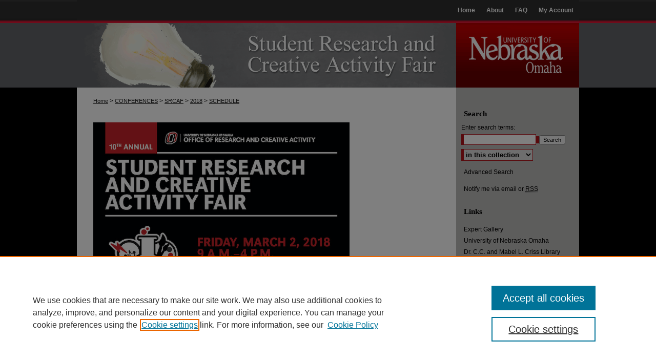

--- FILE ---
content_type: text/html; charset=UTF-8
request_url: https://digitalcommons.unomaha.edu/srcaf/2018/schedule/
body_size: 23959
content:

<!DOCTYPE html>
<html lang="en">
<head><!-- inj yui3-seed: --><script type='text/javascript' src='//cdnjs.cloudflare.com/ajax/libs/yui/3.6.0/yui/yui-min.js'></script><script type='text/javascript' src='//ajax.googleapis.com/ajax/libs/jquery/1.10.2/jquery.min.js'></script><!-- Adobe Analytics --><script type='text/javascript' src='https://assets.adobedtm.com/4a848ae9611a/d0e96722185b/launch-d525bb0064d8.min.js'></script><script type='text/javascript' src=/assets/nr_browser_production.js></script>

<!-- def.1 -->
<meta charset="utf-8">
<meta name="viewport" content="width=device-width">
<title>
| 2018 Student Research and Creative Activity Fair
</title>




<!-- sh.1 -->
<link rel="stylesheet" href="/srcaf/ir-event-style.css" type="text/css" media="screen">
<link rel="alternate" type="application/rss+xml" title="Student Research and Creative Activity Fair Newsfeed" href="/srcaf/recent.rss">
<link rel="shortcut icon" href="/favicon.ico" type="image/x-icon">

<link type="text/css" rel="stylesheet" href="/assets/floatbox/floatbox.css">
<script type="text/javascript" src="/assets/jsUtilities.js"></script>
<script type="text/javascript" src="/assets/footnoteLinks.js"></script>
<link rel="stylesheet" href="/ir-print.css" type="text/css" media="print">
<!--[if IE]>
<link rel="stylesheet" href="/ir-ie.css" type="text/css" media="screen">
<![endif]-->
<!-- end sh.1 -->




<script type="text/javascript">var pageData = {"page":{"environment":"prod","productName":"bpdg","language":"en","name":"ir_event_community:theme:track","businessUnit":"els:rp:st"},"visitor":{}};</script>

</head>
<body >
<!-- FILE /srv/sequoia/main/data/assets/site/ir_event_community/header.pregen -->

	<!-- FILE: /srv/sequoia/main/data/journals/digitalcommons.unomaha.edu/srcaf/assets/header_custom.inc --><!-- FILE: /srv/sequoia/main/data/assets/site/mobile_nav.inc --><!--[if !IE]>-->
<script src="/assets/scripts/dc-mobile/dc-responsive-nav.js"></script>

<header id="mobile-nav" class="nav-down device-fixed-height" style="visibility: hidden;">
  
  
  <nav class="nav-collapse">
    <ul>
      <li class="menu-item active device-fixed-width"><a href="https://digitalcommons.unomaha.edu" title="Home" data-scroll >Home</a></li>
      <li class="menu-item device-fixed-width"><a href="https://digitalcommons.unomaha.edu/do/search/advanced/" title="Search" data-scroll ><i class="icon-search"></i> Search</a></li>
      <li class="menu-item device-fixed-width"><a href="https://digitalcommons.unomaha.edu/communities.html" title="Browse" data-scroll >Browse Collections</a></li>
      <li class="menu-item device-fixed-width"><a href="/cgi/myaccount.cgi?context=" title="My Account" data-scroll >My Account</a></li>
      <li class="menu-item device-fixed-width"><a href="https://digitalcommons.unomaha.edu/about.html" title="About" data-scroll >About</a></li>
      <li class="menu-item device-fixed-width"><a href="https://network.bepress.com" title="Digital Commons Network" data-scroll ><img width="16" height="16" alt="DC Network" style="vertical-align:top;" src="/assets/md5images/8e240588cf8cd3a028768d4294acd7d3.png"> Digital Commons Network™</a></li>
    </ul>
  </nav>
</header>

<script src="/assets/scripts/dc-mobile/dc-mobile-nav.js"></script>
<!--<![endif]-->
<!-- FILE: /srv/sequoia/main/data/journals/digitalcommons.unomaha.edu/srcaf/assets/header_custom.inc (cont) -->

<div id="srcaf">
	<div id="container">
		<a href="#main" class="skiplink" accesskey="2" >Skip to main content</a>

			

			

			
				<div id="header">
					<div id="subheader">
						<!-- FILE: /srv/sequoia/main/data/journals/digitalcommons.unomaha.edu/srcaf/assets/ir_navigation.inc -->

<div id="tabs"><ul><li id="tabfour"><a href="https://digitalcommons.unomaha.edu/cgi/myaccount.cgi?context=" title="My Account" ><span>My Account</span></a></li><li id="tabthree"><a href="https://digitalcommons.unomaha.edu/faq.html" title="FAQ" ><span>FAQ</span></a></li><li id="tabtwo"><a href="https://digitalcommons.unomaha.edu/about.html" title="About" ><span>About</span></a></li><li id="tabone"><a href="https://digitalcommons.unomaha.edu" title="Home" ><span>Home</span></a></li></ul></div>

<!-- FILE: /srv/sequoia/main/data/journals/digitalcommons.unomaha.edu/srcaf/assets/header_custom.inc (cont) -->
					</div>
					<!-- FILE: /srv/sequoia/main/data/assets/site/ir_event_community/ir_logo.inc -->




	<div id="logo">
		<a href="https://digitalcommons.unomaha.edu/srcaf" >
			<img width="240" height="131" border="0" alt="UNO Student Research and Creative Activity Fair" src="/assets/md5images/10ab17905e13eb7ff3962c6c40ca287e.gif">
		</a>
	</div>

	




<!-- FILE: /srv/sequoia/main/data/journals/digitalcommons.unomaha.edu/srcaf/assets/header_custom.inc (cont) -->
					<div id="pagetitle">
						<h1>
							<a href="https://digitalcommons.unomaha.edu/srcaf" title="UNO Student Research and Creative Activity Fair" >
									UNO Student Research and Creative Activity Fair
							</a>
						</h1>
					</div>
				</div>
			
			
		<div id="wrapper">
			<div id="content">
				<div id="main" class="text">
<!-- FILE: /srv/sequoia/main/data/assets/site/ir_event_community/header.pregen (cont) -->

<script type="text/javascript" src="/assets/floatbox/floatbox.js"></script>
<div id="breadcrumb">
<!-- FILE: /srv/sequoia/main/data/assets/site/ir_breadcrumb.inc -->
<div class="crumbs" role="navigation" aria-label="Breadcrumb">
	<p>
			<a href="https://digitalcommons.unomaha.edu" class="ignore" >Home</a>
	 <span aria-hidden="true">&gt;</span> 
		<a href="https://digitalcommons.unomaha.edu/conferences" class="ignore" >CONFERENCES</a>
	 <span aria-hidden="true">&gt;</span> 
		<a href="https://digitalcommons.unomaha.edu/srcaf" class="ignore" >SRCAF</a>
	 <span aria-hidden="true">&gt;</span> 
		<a href="https://digitalcommons.unomaha.edu/srcaf/2018" class="ignore" >2018</a>
	 <span aria-hidden="true">&gt;</span> 
		<a href="https://digitalcommons.unomaha.edu/srcaf/2018/schedule" class="ignore" aria-current="page" >SCHEDULE</a>
	</p>
</div>
<!-- FILE: /srv/sequoia/main/data/assets/site/ir_event_community/theme/track/index.html (cont) --></div>
<!-- FILE: /srv/sequoia/main/data/assets/site/ir_event_community/theme/track/track_header.inc -->
<div id="series-header">
<!-- FILE: /srv/sequoia/main/data/assets/site/ir_event_community/theme/track/track_logo.inc -->
		<div id="community-logo">
					<img alt="2018 Student Research and Creative Activity Fair" style="height:auto;width:500px;" class="ignore" width='800' height='571' src="../../../assets/md5images/ea785ad73b23f587acbbbb7dfc01350f.jpg">
		</div>
<!-- FILE: /srv/sequoia/main/data/assets/site/ir_event_community/theme/track/track_header.inc (cont) -->
</div>
<div id="series-home">
<h1 id="series-title" class="visually-hidden"><a href="https://digitalcommons.unomaha.edu/srcaf/2018/schedule" ></a></h1>
<!-- FILE: /srv/sequoia/main/data/assets/site/ir_event_community/theme/track/index.html (cont) -->
<!-- FILE: /srv/sequoia/main/data/assets/site/ir_event_community/theme/track/track_index.inc --><div class="intro"><!-- FILE: /srv/sequoia/main/data/journals/digitalcommons.unomaha.edu/srcaf/assets/2018/schedule/track_intro.inc --><h1>Documents</h1>
<br>
<ul>
<li><a href="https://digitalcommons.unomaha.edu/srcaf/2018_awardees.pdf" >Awardees</a></li>
<!-- FILE: /srv/sequoia/main/data/assets/site/ir_event_community/theme/track/track_index.inc (cont) --></div>
<!-- FILE: /srv/sequoia/main/data/assets/site/ir_event_community/theme/track/list-events.inc --><table class="vcalendar">
	<caption>Schedule
			</caption>
	<tbody>
<tr class="year"><td colspan="3">2018</td></tr> 
<tr class="day"><td colspan="3">Friday, March 2nd</td></tr> 
			<tr id="schedule-41" class="vevent new-time">
			<th class="event-date" scope="row">
			<abbr title="2018-03-02T090000" class="dtstart"> 9:00 AM</abbr>
			</th>
		<td class="event">
			<p class="summary"><a href="https://digitalcommons.unomaha.edu/srcaf/2018/schedule/41" >Acute Effects of Functional Dry Needling on Skeletal Muscle Function</a></p>
			<p class="presenters"><strong>Austin Mead</strong><br>
</p>
	<p class="location">Dr. C.C. and Mabel L. Criss Library</p>
	<p class="duration"><abbr class="dtstart" title="2018-03-02T090000"> 9:00 AM</abbr> - <abbr class="dtend" title="2018-03-02T101500">10:15 AM</abbr></p>
		</td>
		</tr>
			<tr id="schedule-212" class="vevent">
			<th class="event-date" scope="row"><abbr class="dtstart visually-hidden" title="2018-03-02T090000"> 9:00 AM</abbr></th>
		<td class="event">
			<p class="summary"><a href="https://digitalcommons.unomaha.edu/srcaf/2018/schedule/212" >Adjusting Food Computer temperatures using a self-designed AC unit</a></p>
			<p class="presenters"><strong>Almog Boanos</strong><br>
</p>
	<p class="location">Dr. C.C. and Mabel L. Criss Library</p>
	<p class="duration"><abbr class="dtstart" title="2018-03-02T090000"> 9:00 AM</abbr> - <abbr class="dtend" title="2018-03-02T101500">10:15 AM</abbr></p>
		</td>
		</tr>
			<tr id="schedule-127" class="vevent">
			<th class="event-date" scope="row"><abbr class="dtstart visually-hidden" title="2018-03-02T090000"> 9:00 AM</abbr></th>
		<td class="event">
			<p class="summary"><a href="https://digitalcommons.unomaha.edu/srcaf/2018/schedule/127" >Chemical Probe of a Critical Cytosine Cluster in the RNA Genome of Coxsackievirus</a></p>
			<p class="presenters"><strong>Yusuf Abdirahman</strong><br>
</p>
	<p class="location">Dr. C.C. and Mabel L. Criss Library</p>
	<p class="duration"><abbr class="dtstart" title="2018-03-02T090000"> 9:00 AM</abbr> - <abbr class="dtend" title="2018-03-02T101500">10:15 AM</abbr></p>
		</td>
		</tr>
			<tr id="schedule-13" class="vevent">
			<th class="event-date" scope="row"><abbr class="dtstart visually-hidden" title="2018-03-02T090000"> 9:00 AM</abbr></th>
		<td class="event">
			<p class="summary"><a href="https://digitalcommons.unomaha.edu/srcaf/2018/schedule/13" >CloneMap: A Clone-aware Code Inspection Tool in Evolving Software</a></p>
			<p class="presenters"><strong>Alex Fish</strong><br>
</p>
	<p class="location">UNO Criss Library, Room 249</p>
	<p class="duration"><abbr class="dtstart" title="2018-03-02T090000"> 9:00 AM</abbr> - <abbr class="dtend" title="2018-03-02T091500"> 9:15 AM</abbr></p>
		</td>
		</tr>
			<tr id="schedule-174" class="vevent">
			<th class="event-date" scope="row"><abbr class="dtstart visually-hidden" title="2018-03-02T090000"> 9:00 AM</abbr></th>
		<td class="event">
			<p class="summary"><a href="https://digitalcommons.unomaha.edu/srcaf/2018/schedule/174" >Conjugate addition of sulfur nucleophiles to bisphenol A-3,4-quinone</a></p>
			<p class="presenters"><strong>Mahmud Bezhani</strong>, <em>University of Nebraska Omaha</em><br>
</p>
	<p class="location">Dr. C.C. and Mabel L. Criss Library</p>
	<p class="duration"><abbr class="dtstart" title="2018-03-02T090000"> 9:00 AM</abbr> - <abbr class="dtend" title="2018-03-02T101500">10:15 AM</abbr></p>
		</td>
		</tr>
			<tr id="schedule-36" class="vevent">
			<th class="event-date" scope="row"><abbr class="dtstart visually-hidden" title="2018-03-02T090000"> 9:00 AM</abbr></th>
		<td class="event">
			<p class="summary"><a href="https://digitalcommons.unomaha.edu/srcaf/2018/schedule/36" >Contextual fear learning and memory in alternative stress coping styles</a></p>
			<p class="presenters"><strong>Matthew R. Baker</strong>, <em>University of Nebraska at Omaha</em><br>
<strong>Ryan Y. Wong</strong>, <em>University of Nebraska at Omaha</em><br>
</p>
	<p class="location">Dr. C.C. and Mabel L. Criss Library</p>
	<p class="duration"><abbr class="dtstart" title="2018-03-02T090000"> 9:00 AM</abbr> - <abbr class="dtend" title="2018-03-02T101500">10:15 AM</abbr></p>
		</td>
		</tr>
			<tr id="schedule-32" class="vevent">
			<th class="event-date" scope="row"><abbr class="dtstart visually-hidden" title="2018-03-02T090000"> 9:00 AM</abbr></th>
		<td class="event">
			<p class="summary"><a href="https://digitalcommons.unomaha.edu/srcaf/2018/schedule/32" >CoRA: Commingled Remains and Analytics – An Open Community Ecosystem</a></p>
			<p class="presenters"><strong>Nicole McElroy</strong><br>
<strong>Ryan Ernst</strong><br>
</p>
	<p class="location">Dr. C.C. and Mabel L. Criss Library</p>
	<p class="duration"><abbr class="dtstart" title="2018-03-02T090000"> 9:00 AM</abbr> - <abbr class="dtend" title="2018-03-02T101500">10:15 AM</abbr></p>
		</td>
		</tr>
			<tr id="schedule-105" class="vevent">
			<th class="event-date" scope="row"><abbr class="dtstart visually-hidden" title="2018-03-02T090000"> 9:00 AM</abbr></th>
		<td class="event">
			<p class="summary"><a href="https://digitalcommons.unomaha.edu/srcaf/2018/schedule/105" >Differences in habenula kisspeptin expression and its effects on stress coping styles in zebrafish, Danio rerio</a></p>
			<p class="presenters"><strong>Andrew Wahl</strong><br>
</p>
	<p class="location">Dr. C.C. and Mabel L. Criss Library</p>
	<p class="duration"><abbr class="dtstart" title="2018-03-02T090000"> 9:00 AM</abbr> - <abbr class="dtend" title="2018-03-02T101500">10:15 AM</abbr></p>
		</td>
		</tr>
			<tr id="schedule-22" class="vevent">
			<th class="event-date" scope="row"><abbr class="dtstart visually-hidden" title="2018-03-02T090000"> 9:00 AM</abbr></th>
		<td class="event">
			<p class="summary"><a href="https://digitalcommons.unomaha.edu/srcaf/2018/schedule/22" >Effects of atrazine and a simulated herbicide mixture on two North American sentinel species, the northern leopard frog (Rana pipiens) and the fathead minnow (Pimephales promelas).</a></p>
			<p class="presenters"><strong>Del L. D'souza</strong><br>
<strong>Jonathan Ali</strong>, <em>University of Nebraska Omaha</em><br>
<strong>Lindsey Knight</strong>, <em>University of Nebraska at Omaha</em><br>
<strong>Alan Kolok</strong>, <em>University of Idaho</em><br>
</p>
	<p class="location">Dr. C.C and Mable L. Criss Library</p>
	<p class="duration"><abbr class="dtstart" title="2018-03-02T090000"> 9:00 AM</abbr> - <abbr class="dtend" title="2018-03-02T101500">10:15 AM</abbr></p>
		</td>
		</tr>
			<tr id="schedule-101" class="vevent">
			<th class="event-date" scope="row"><abbr class="dtstart visually-hidden" title="2018-03-02T090000"> 9:00 AM</abbr></th>
		<td class="event">
			<p class="summary"><a href="https://digitalcommons.unomaha.edu/srcaf/2018/schedule/101" >Egg Investment Strategy is Impacted by Paternal Care in Zebra Finches</a></p>
			<p class="presenters"><strong>Zachary L. Darwish</strong>, <em>University of Nebraska at Omaha</em><br>
<strong>Kristen Cunningham</strong><br>
<strong>Rosemary Strasser</strong>, <em>University of Nebraska at Omaha</em><br>
</p>
	<p class="location">Dr. C.C. and Mabel L. Criss Library</p>
	<p class="duration"><abbr class="dtstart" title="2018-03-02T090000"> 9:00 AM</abbr> - <abbr class="dtend" title="2018-03-02T101500">10:15 AM</abbr></p>
		</td>
		</tr>
			<tr id="schedule-24" class="vevent">
			<th class="event-date" scope="row"><abbr class="dtstart visually-hidden" title="2018-03-02T090000"> 9:00 AM</abbr></th>
		<td class="event">
			<p class="summary"><a href="https://digitalcommons.unomaha.edu/srcaf/2018/schedule/24" >Examining the minute to minute predictability of walking distance across multiple terrains</a></p>
			<p class="presenters"><strong>Tyler Hamer</strong><br>
</p>
	<p class="location">Dr. C.C. and Mabel L. Criss Library</p>
	<p class="duration"><abbr class="dtstart" title="2018-03-02T090000"> 9:00 AM</abbr> - <abbr class="dtend" title="2018-03-02T101500">10:15 AM</abbr></p>
		</td>
		</tr>
			<tr id="schedule-99" class="vevent">
			<th class="event-date" scope="row"><abbr class="dtstart visually-hidden" title="2018-03-02T090000"> 9:00 AM</abbr></th>
		<td class="event">
			<p class="summary"><a href="https://digitalcommons.unomaha.edu/srcaf/2018/schedule/99" >Exploring the possibility of Raman enhancement in DNA-based assembly of golden nanoparticles.</a></p>
			<p class="presenters"><strong>Rujani Mahmud</strong><br>
</p>
	<p class="location">Dr. C.C. and Mabel L. Criss Library</p>
	<p class="duration"><abbr class="dtstart" title="2018-03-02T090000"> 9:00 AM</abbr> - <abbr class="dtend" title="2018-03-02T101500">10:15 AM</abbr></p>
		</td>
		</tr>
			<tr id="schedule-117" class="vevent">
			<th class="event-date" scope="row"><abbr class="dtstart visually-hidden" title="2018-03-02T090000"> 9:00 AM</abbr></th>
		<td class="event">
			<p class="summary"><a href="https://digitalcommons.unomaha.edu/srcaf/2018/schedule/117" >Fractal scaling of visual metronomes affects cortical hemodynamics</a></p>
			<p class="presenters"><strong>Douglas Rowen</strong><br>
</p>
	<p class="location">Dr. C.C. and Mabel L. Criss Library</p>
	<p class="duration"><abbr class="dtstart" title="2018-03-02T090000"> 9:00 AM</abbr> - <abbr class="dtend" title="2018-03-02T101500">10:15 AM</abbr></p>
		</td>
		</tr>
			<tr id="schedule-185" class="vevent">
			<th class="event-date" scope="row"><abbr class="dtstart visually-hidden" title="2018-03-02T090000"> 9:00 AM</abbr></th>
		<td class="event">
			<p class="summary"><a href="https://digitalcommons.unomaha.edu/srcaf/2018/schedule/185" >Gender Differences on Measures of Creative Performance and Attitudes Towards Creativity</a></p>
			<p class="presenters"><strong>Salvatore Leone</strong><br>
</p>
	<p class="location">Dr. CC and Mabel L. Criss Library</p>
	<p class="duration"><abbr class="dtstart" title="2018-03-02T090000"> 9:00 AM</abbr> - <abbr class="dtend" title="2018-03-02T101500">10:15 AM</abbr></p>
		</td>
		</tr>
			<tr id="schedule-9" class="vevent">
			<th class="event-date" scope="row"><abbr class="dtstart visually-hidden" title="2018-03-02T090000"> 9:00 AM</abbr></th>
		<td class="event">
			<p class="summary"><a href="https://digitalcommons.unomaha.edu/srcaf/2018/schedule/9" >Gene Expression Modification Initiates Stage Conversion in Toxoplasma gondii</a></p>
			<p class="presenters"><strong>Harim Won</strong>, <em>University of Nebraska at Omaha</em><br>
</p>
	<p class="location">UNO Criss Library, Room 225</p>
	<p class="duration"><abbr class="dtstart" title="2018-03-02T090000"> 9:00 AM</abbr> - <abbr class="dtend" title="2018-03-02T091500"> 9:15 AM</abbr></p>
		</td>
		</tr>
			<tr id="schedule-53" class="vevent">
			<th class="event-date" scope="row"><abbr class="dtstart visually-hidden" title="2018-03-02T090000"> 9:00 AM</abbr></th>
		<td class="event">
			<p class="summary"><a href="https://digitalcommons.unomaha.edu/srcaf/2018/schedule/53" >Heterogeneity of Social Rejection Experiences:  Further Exploration of Physiological, Affective and Behavioral Responses</a></p>
			<p class="presenters"><strong>Shauna Kister</strong>, <em>University of Nebraska at Omaha</em><br>
<strong>Eiman Obaid</strong>, <em>University of Nebraska at Omaha</em><br>
<strong>Kevin Reidelberger</strong>, <em>University of Nebraska at Omaha</em><br>
<strong>Payge Ehrp</strong>, <em>University of Nebraska at Omaha</em><br>
</p>
	<p class="location">Dr. C.C. and Mabel L. Criss Library</p>
	<p class="duration"><abbr class="dtstart" title="2018-03-02T090000"> 9:00 AM</abbr> - <abbr class="dtend" title="2018-03-02T101500">10:15 AM</abbr></p>
		</td>
		</tr>
			<tr id="schedule-21" class="vevent">
			<th class="event-date" scope="row"><abbr class="dtstart visually-hidden" title="2018-03-02T090000"> 9:00 AM</abbr></th>
		<td class="event">
			<p class="summary"><a href="https://digitalcommons.unomaha.edu/srcaf/2018/schedule/21" >Intelligent and Human-Aware Decision Making for Semi-autonomous Human Rehabilitation Assistance using Modular Robots</a></p>
			<p class="presenters"><strong>Anoop Mishra</strong><br>
</p>
	<p class="location">Dr. C.C. and Mabel L. Criss Library</p>
	<p class="duration"><abbr class="dtstart" title="2018-03-02T090000"> 9:00 AM</abbr> - <abbr class="dtend" title="2018-03-02T101500">10:15 AM</abbr></p>
		</td>
		</tr>
			<tr id="schedule-180" class="vevent">
			<th class="event-date" scope="row"><abbr class="dtstart visually-hidden" title="2018-03-02T090000"> 9:00 AM</abbr></th>
		<td class="event">
			<p class="summary"><a href="https://digitalcommons.unomaha.edu/srcaf/2018/schedule/180" >Inter-Limb Coordination in Chronic Stroke Survivors</a></p>
			<p class="presenters"><strong>Zachary Motz</strong>, <em>University of Nebraska at Omaha</em><br>
</p>
	<p class="location">Dr. C.C. and Mabel L. Criss Library</p>
	<p class="duration"><abbr class="dtstart" title="2018-03-02T090000"> 9:00 AM</abbr> - <abbr class="dtend" title="2018-03-02T101500">10:15 AM</abbr></p>
		</td>
		</tr>
			<tr id="schedule-213" class="vevent">
			<th class="event-date" scope="row"><abbr class="dtstart visually-hidden" title="2018-03-02T090000"> 9:00 AM</abbr></th>
		<td class="event">
			<p class="summary"><a href="https://digitalcommons.unomaha.edu/srcaf/2018/schedule/213" >Investigating insecticides in water and sediment of the Choapa River, Chile: do they sink or swim?</a></p>
			<p class="presenters"><strong>Luke Allmon</strong><br>
<strong>Alan Kolok</strong>, <em>University of Nebraska-Medical Center</em><br>
<strong>Jonathan Ali</strong>, <em>University of Nebraska Omaha</em><br>
<strong>Nicolas Gouin</strong>, <em>Universidad de La Serena</em><br>
<strong>Daniel D. Snow</strong>, <em>University of Nebraska-Lincoln</em><br>
<strong>Angeline Bertín</strong>, <em>Universidad de La Serena</em><br>
</p>
	<p class="location">Dr. C.C. and Mabel L. Criss Library</p>
	<p class="duration"><abbr class="dtstart" title="2018-03-02T090000"> 9:00 AM</abbr> - <abbr class="dtend" title="2018-03-02T101500">10:15 AM</abbr></p>
		</td>
		</tr>
			<tr id="schedule-188" class="vevent">
			<th class="event-date" scope="row"><abbr class="dtstart visually-hidden" title="2018-03-02T090000"> 9:00 AM</abbr></th>
		<td class="event">
			<p class="summary"><a href="https://digitalcommons.unomaha.edu/srcaf/2018/schedule/188" >Mental and Physical Support (MAPS) for Moms: The Development of a Prenatal Support Group for Expecting Mothers</a></p>
			<p class="presenters"><strong>Kailey Snyder</strong>, <em>University of Nebraska at Omaha</em><br>
</p>
	<p class="location">Dr. C.C. and Mabel L. Criss Library</p>
	<p class="duration"><abbr class="dtstart" title="2018-03-02T090000"> 9:00 AM</abbr> - <abbr class="dtend" title="2018-03-02T101500">10:15 AM</abbr></p>
		</td>
		</tr>
			<tr id="schedule-196" class="vevent">
			<th class="event-date" scope="row"><abbr class="dtstart visually-hidden" title="2018-03-02T090000"> 9:00 AM</abbr></th>
		<td class="event">
			<p class="summary"><a href="https://digitalcommons.unomaha.edu/srcaf/2018/schedule/196" >Night Out - A Responsive Web App</a></p>
			<p class="presenters"><strong>Logan Fitzgibbons</strong><br>
</p>
	<p class="location">Dr. C.C. and Mabel L. Criss Library</p>
	<p class="duration"><abbr class="dtstart" title="2018-03-02T090000"> 9:00 AM</abbr> - <abbr class="dtend" title="2018-03-02T101500">10:15 AM</abbr></p>
		</td>
		</tr>
			<tr id="schedule-136" class="vevent">
			<th class="event-date" scope="row"><abbr class="dtstart visually-hidden" title="2018-03-02T090000"> 9:00 AM</abbr></th>
		<td class="event">
			<p class="summary"><a href="https://digitalcommons.unomaha.edu/srcaf/2018/schedule/136" >Predicting Structural Health and Inspection Frequencies of Civil Infrastructures using Correlation Network Model</a></p>
			<p class="presenters"><strong>Prasad Chetti</strong><br>
</p>
	<p class="location">Dr. C.C. and Mabel L. Criss Library</p>
	<p class="duration"><abbr class="dtstart" title="2018-03-02T090000"> 9:00 AM</abbr> - <abbr class="dtend" title="2018-03-02T101500">10:15 AM</abbr></p>
		</td>
		</tr>
			<tr id="schedule-59" class="vevent">
			<th class="event-date" scope="row"><abbr class="dtstart visually-hidden" title="2018-03-02T090000"> 9:00 AM</abbr></th>
		<td class="event">
			<p class="summary"><a href="https://digitalcommons.unomaha.edu/srcaf/2018/schedule/59" >Quantifying Static and Dynamic Stability Using Mobile Sensors</a></p>
			<p class="presenters"><strong>Mason Schleu</strong>, <em>mschleu</em><br>
</p>
	<p class="location">Dr. C.C. and Mabel L. Criss Library</p>
	<p class="duration"><abbr class="dtstart" title="2018-03-02T090000"> 9:00 AM</abbr> - <abbr class="dtend" title="2018-03-02T101500">10:15 AM</abbr></p>
		</td>
		</tr>
			<tr id="schedule-179" class="vevent">
			<th class="event-date" scope="row"><abbr class="dtstart visually-hidden" title="2018-03-02T090000"> 9:00 AM</abbr></th>
		<td class="event">
			<p class="summary"><a href="https://digitalcommons.unomaha.edu/srcaf/2018/schedule/179" >Seed Bin Climate Control System</a></p>
			<p class="presenters"><strong>Megan Bird</strong><br>
</p>
	<p class="location">Dr. C.C. and Mabel L. Criss Library</p>
	<p class="duration"><abbr class="dtstart" title="2018-03-02T090000"> 9:00 AM</abbr> - <abbr class="dtend" title="2018-03-02T101500">10:15 AM</abbr></p>
		</td>
		</tr>
			<tr id="schedule-80" class="vevent">
			<th class="event-date" scope="row"><abbr class="dtstart visually-hidden" title="2018-03-02T090000"> 9:00 AM</abbr></th>
		<td class="event">
			<p class="summary"><a href="https://digitalcommons.unomaha.edu/srcaf/2018/schedule/80" >Skeletal Muscle Mitophagy in Response to Exercise and Cold Exposure</a></p>
			<p class="presenters"><strong>Megan Vande Hei</strong><br>
</p>
	<p class="location">Dr. C.C. and Mabel L. Criss Library</p>
	<p class="duration"><abbr class="dtstart" title="2018-03-02T090000"> 9:00 AM</abbr> - <abbr class="dtend" title="2018-03-02T101500">10:15 AM</abbr></p>
		</td>
		</tr>
			<tr id="schedule-103" class="vevent">
			<th class="event-date" scope="row"><abbr class="dtstart visually-hidden" title="2018-03-02T090000"> 9:00 AM</abbr></th>
		<td class="event">
			<p class="summary"><a href="https://digitalcommons.unomaha.edu/srcaf/2018/schedule/103" >Skeletal Muscle mRNA Response to Hypobaric and Normobaric Hypoxia After Exercise</a></p>
			<p class="presenters"><strong>Robert J. Shute</strong>, <em>University of Nebraska at Omaha</em><br>
<strong>Caleb I. Ross</strong>, <em>University of Nebraska at Omaha</em><br>
<strong>Roksana Zak</strong>, <em>University of Nebraska at Omaha</em><br>
<strong>Brent Ruby</strong>, <em>University of Montana, Missoula</em><br>
<strong>Dustin R. Slivka</strong>, <em>University of Nebraska at Omaha</em><br>
</p>
	<p class="location">Dr. C.C. and Mabel L. Criss Library</p>
	<p class="duration"><abbr class="dtstart" title="2018-03-02T090000"> 9:00 AM</abbr> - <abbr class="dtend" title="2018-03-02T101500">10:15 AM</abbr></p>
		</td>
		</tr>
			<tr id="schedule-2" class="vevent">
			<th class="event-date" scope="row"><abbr class="dtstart visually-hidden" title="2018-03-02T090000"> 9:00 AM</abbr></th>
		<td class="event">
			<p class="summary"><a href="https://digitalcommons.unomaha.edu/srcaf/2018/schedule/2" >STANDING POSTURE IS RELIABLE ACROSS DAYS AND WEEKS IN  HEALTHY, YOUNG ADULTS</a></p>
			<p class="presenters"><strong>Jordan Wickstrom</strong>, <em>University of Nebraska at Omaha</em><br>
</p>
	<p class="location">Dr. C.C. and Mabel L. Criss Library</p>
	<p class="duration"><abbr class="dtstart" title="2018-03-02T090000"> 9:00 AM</abbr> - <abbr class="dtend" title="2018-03-02T101500">10:15 AM</abbr></p>
		</td>
		</tr>
			<tr id="schedule-203" class="vevent">
			<th class="event-date" scope="row"><abbr class="dtstart visually-hidden" title="2018-03-02T090000"> 9:00 AM</abbr></th>
		<td class="event">
			<p class="summary"><a href="https://digitalcommons.unomaha.edu/srcaf/2018/schedule/203" >Supercell Crystal Structure of Na2Ga2(BO3)2</a></p>
			<p class="presenters"><strong>Grace Brown</strong><br>
</p>
	<p class="location">Dr. C.C. and Mabel L. Criss Library</p>
	<p class="duration"><abbr class="dtstart" title="2018-03-02T090000"> 9:00 AM</abbr> - <abbr class="dtend" title="2018-03-02T101500">10:15 AM</abbr></p>
		</td>
		</tr>
			<tr id="schedule-31" class="vevent">
			<th class="event-date" scope="row"><abbr class="dtstart visually-hidden" title="2018-03-02T090000"> 9:00 AM</abbr></th>
		<td class="event">
			<p class="summary"><a href="https://digitalcommons.unomaha.edu/srcaf/2018/schedule/31" >Superpositioning High Power Lasers for Mid-Air Image Formation</a></p>
			<p class="presenters"><strong>Auston Viotto</strong><br>
</p>
	<p class="location">Dr. C.C. and Mabel L. Criss Library</p>
	<p class="duration"><abbr class="dtstart" title="2018-03-02T090000"> 9:00 AM</abbr> - <abbr class="dtend" title="2018-03-02T101500">10:15 AM</abbr></p>
		</td>
		</tr>
			<tr id="schedule-110" class="vevent">
			<th class="event-date" scope="row"><abbr class="dtstart visually-hidden" title="2018-03-02T090000"> 9:00 AM</abbr></th>
		<td class="event">
			<p class="summary"><a href="https://digitalcommons.unomaha.edu/srcaf/2018/schedule/110" >Supervised Walking Exercise Therapy Improves Gait Biomechanics in Patients with Peripheral Artery Disease</a></p>
			<p class="presenters"><strong>Anthony Arellano</strong><br>
<strong>Sara A. Myers</strong>, <em>University of Nebraska at Omaha</em><br>
<strong>Iraklis Pipinos</strong>, <em>University of Nebraska Medical Center</em><br>
<strong>Ben Senderling</strong>, <em>University of Nebraska at Omaha</em><br>
<strong>Molly Schieber</strong>, <em>University of Nebraska at Omaha</em><br>
<strong>Jason Johanning</strong>, <em>University of Nebraska Medical Center</em><br>
<strong>Cassidy Berlin</strong>, <em>University of Nebraska at Omaha</em><br>
<strong>Holly DeSpiegelaere</strong>, <em>University of Nebraska at Omaha</em><br>
</p>
	<p class="location">Dr. C.C. and Mabel L. Criss Library</p>
	<p class="duration"><abbr class="dtstart" title="2018-03-02T090000"> 9:00 AM</abbr> - <abbr class="dtend" title="2018-03-02T101500">10:15 AM</abbr></p>
		</td>
		</tr>
			<tr id="schedule-106" class="vevent">
			<th class="event-date" scope="row"><abbr class="dtstart visually-hidden" title="2018-03-02T090000"> 9:00 AM</abbr></th>
		<td class="event">
			<p class="summary"><a href="https://digitalcommons.unomaha.edu/srcaf/2018/schedule/106" >Temporal Step Coordination while Walking with a Single-Point Cane</a></p>
			<p class="presenters"><strong>Monica Barajas</strong><br>
</p>
	<p class="location">Dr. C.C. and Mabel L. Criss Library</p>
	<p class="duration"><abbr class="dtstart" title="2018-03-02T090000"> 9:00 AM</abbr> - <abbr class="dtend" title="2018-03-02T101500">10:15 AM</abbr></p>
		</td>
		</tr>
			<tr id="schedule-186" class="vevent">
			<th class="event-date" scope="row"><abbr class="dtstart visually-hidden" title="2018-03-02T090000"> 9:00 AM</abbr></th>
		<td class="event">
			<p class="summary"><a href="https://digitalcommons.unomaha.edu/srcaf/2018/schedule/186" >Testing Environmental Sensors to Reduce Heat Ailments among First Responders</a></p>
			<p class="presenters"><strong>Chaitra Venkatesan</strong><br>
</p>
	<p class="location">Dr. C.C. and Mabel L. Criss Library</p>
	<p class="duration"><abbr class="dtstart" title="2018-03-02T090000"> 9:00 AM</abbr> - <abbr class="dtend" title="2018-03-02T101500">10:15 AM</abbr></p>
		</td>
		</tr>
			<tr id="schedule-168" class="vevent">
			<th class="event-date" scope="row"><abbr class="dtstart visually-hidden" title="2018-03-02T090000"> 9:00 AM</abbr></th>
		<td class="event">
			<p class="summary"><a href="https://digitalcommons.unomaha.edu/srcaf/2018/schedule/168" >The Bernies: How White Collar Criminals are Malevolently Creative</a></p>
			<p class="presenters"><strong>Kevin S. Mitchell</strong>, <em>University of Nebraska at Omaha</em><br>
</p>
	<p class="location">UNO Criss Library, Room 232</p>
	<p class="duration"><abbr class="dtstart" title="2018-03-02T090000"> 9:00 AM</abbr> - <abbr class="dtend" title="2018-03-02T091500"> 9:15 AM</abbr></p>
		</td>
		</tr>
			<tr id="schedule-42" class="vevent">
			<th class="event-date" scope="row"><abbr class="dtstart visually-hidden" title="2018-03-02T090000"> 9:00 AM</abbr></th>
		<td class="event">
			<p class="summary"><a href="https://digitalcommons.unomaha.edu/srcaf/2018/schedule/42" >The iMobile Platform</a></p>
			<p class="presenters"><strong>Riley Hester</strong><br>
</p>
	<p class="location">Dr. C.C. and Mabel L. Criss Library</p>
	<p class="duration"><abbr class="dtstart" title="2018-03-02T090000"> 9:00 AM</abbr> - <abbr class="dtend" title="2018-03-02T101500">10:15 AM</abbr></p>
		</td>
		</tr>
			<tr id="schedule-183" class="vevent">
			<th class="event-date" scope="row"><abbr class="dtstart visually-hidden" title="2018-03-02T090000"> 9:00 AM</abbr></th>
		<td class="event">
			<p class="summary"><a href="https://digitalcommons.unomaha.edu/srcaf/2018/schedule/183" >The Moderating Effects of Structure in Evaluation Criteria on The Relationship Between Tolerance for Ambiguity and Idea Evaluation Accuracy</a></p>
			<p class="presenters"><strong>Vignesh Murugavel</strong><br>
</p>
	<p class="location">Dr. C.C. and Mabel L. Criss Library</p>
	<p class="duration"><abbr class="dtstart" title="2018-03-02T090000"> 9:00 AM</abbr> - <abbr class="dtend" title="2018-03-02T101500">10:15 AM</abbr></p>
		</td>
		</tr>
			<tr id="schedule-94" class="vevent">
			<th class="event-date" scope="row"><abbr class="dtstart visually-hidden" title="2018-03-02T090000"> 9:00 AM</abbr></th>
		<td class="event">
			<p class="summary"><a href="https://digitalcommons.unomaha.edu/srcaf/2018/schedule/94" >The role of the chorda tympani nerve in the structural development of brainstem neurons</a></p>
			<p class="presenters"><strong>Louis Martin</strong>, <em>University of Nebraska at Omaha</em><br>
</p>
	<p class="location">Dr. C.C. and Mabel L. Criss Library</p>
	<p class="duration"><abbr class="dtstart" title="2018-03-02T090000"> 9:00 AM</abbr> - <abbr class="dtend" title="2018-03-02T101500">10:15 AM</abbr></p>
		</td>
		</tr>
			<tr id="schedule-190" class="vevent">
			<th class="event-date" scope="row"><abbr class="dtstart visually-hidden" title="2018-03-02T090000"> 9:00 AM</abbr></th>
		<td class="event">
			<p class="summary"><a href="https://digitalcommons.unomaha.edu/srcaf/2018/schedule/190" >Understanding the Effect of Interethnic Ideology on Motivation to Learn from Diversity Training: An Examination of Cynicism, Prejudice, and Threat</a></p>
			<p class="presenters"><strong>Christine Hurst</strong>, <em>University of Nebraska at Omaha</em><br>
</p>
	<p class="location">UNO Criss Library, Room 231</p>
	<p class="duration"><abbr class="dtstart" title="2018-03-02T090000"> 9:00 AM</abbr> - <abbr class="dtend" title="2018-03-02T091500"> 9:15 AM</abbr></p>
		</td>
		</tr>
			<tr id="schedule-95" class="vevent">
			<th class="event-date" scope="row"><abbr class="dtstart visually-hidden" title="2018-03-02T090000"> 9:00 AM</abbr></th>
		<td class="event">
			<p class="summary"><a href="https://digitalcommons.unomaha.edu/srcaf/2018/schedule/95" >Using Inverse PCR and Sequencing to Identify Genes in Pseudomonas aeruginosa that Contribute to Susceptibility to the Antimicrobial Peptide DASamp2</a></p>
			<p class="presenters"><strong>Matthew Froid</strong><br>
</p>
	<p class="location">Dr. C.C. and Mabel L. Criss Library</p>
	<p class="duration"><abbr class="dtstart" title="2018-03-02T090000"> 9:00 AM</abbr> - <abbr class="dtend" title="2018-03-02T101500">10:15 AM</abbr></p>
		</td>
		</tr>
			<tr id="schedule-129" class="vevent">
			<th class="event-date" scope="row"><abbr class="dtstart visually-hidden" title="2018-03-02T090000"> 9:00 AM</abbr></th>
		<td class="event">
			<p class="summary"><a href="https://digitalcommons.unomaha.edu/srcaf/2018/schedule/129" >Utilization of Iowa Legal Aid's intake line by client populations: Implications for practice</a></p>
			<p class="presenters"><strong>Sami Morford</strong><br>
</p>
	<p class="location">Dr. C.C. and Mabel L. Criss Library</p>
	<p class="duration"><abbr class="dtstart" title="2018-03-02T090000"> 9:00 AM</abbr> - <abbr class="dtend" title="2018-03-02T101500">10:15 AM</abbr></p>
		</td>
		</tr>
			<tr id="schedule-177" class="vevent">
			<th class="event-date" scope="row"><abbr class="dtstart visually-hidden" title="2018-03-02T090000"> 9:00 AM</abbr></th>
		<td class="event">
			<p class="summary"><a href="https://digitalcommons.unomaha.edu/srcaf/2018/schedule/177" >Visualize to Realize: Improving Safety of First Responders</a></p>
			<p class="presenters"><strong>Vikas Sahu</strong><br>
</p>
	<p class="location">Dr. C.C. and Mabel L. Criss Library</p>
	<p class="duration"><abbr class="dtstart" title="2018-03-02T090000"> 9:00 AM</abbr> - <abbr class="dtend" title="2018-03-02T101500">10:15 AM</abbr></p>
		</td>
		</tr>
			<tr id="schedule-126" class="vevent">
			<th class="event-date" scope="row"><abbr class="dtstart visually-hidden" title="2018-03-02T090000"> 9:00 AM</abbr></th>
		<td class="event">
			<p class="summary"><a href="https://digitalcommons.unomaha.edu/srcaf/2018/schedule/126" >War and Women's education in Afghanistan</a></p>
			<p class="presenters"><strong>Zahra Mohammad Yasin</strong><br>
</p>
	<p class="location">Dr. C.C. and Mabel L. Criss Library</p>
	<p class="duration"><abbr class="dtstart" title="2018-03-02T090000"> 9:00 AM</abbr> - <abbr class="dtend" title="2018-03-02T101500">10:15 AM</abbr></p>
		</td>
		</tr>
			<tr id="schedule-23" class="vevent">
			<th class="event-date" scope="row"><abbr class="dtstart visually-hidden" title="2018-03-02T090000"> 9:00 AM</abbr></th>
		<td class="event">
			<p class="summary"><a href="https://digitalcommons.unomaha.edu/srcaf/2018/schedule/23" >Why Do We Hate Meetings at Work? An Investigation of the Factors that Lead to Meeting Hate</a></p>
			<p class="presenters"><strong>Joseph Mroz</strong>, <em>University of Nebraska at Omaha</em><br>
</p>
	<p class="location">Dr. C.C. and Mabel L. Criss Library</p>
	<p class="duration"><abbr class="dtstart" title="2018-03-02T090000"> 9:00 AM</abbr> - <abbr class="dtend" title="2018-03-02T101500">10:15 AM</abbr></p>
		</td>
		</tr>
			<tr id="schedule-8" class="vevent new-time">
			<th class="event-date" scope="row">
			<abbr title="2018-03-02T091500" class="dtstart"> 9:15 AM</abbr>
			</th>
		<td class="event">
			<p class="summary"><a href="https://digitalcommons.unomaha.edu/srcaf/2018/schedule/8" >Analysis of postural control variability of children with Autism Spectrum Disorders</a></p>
			<p class="presenters"><strong>Alyssa Averhoff</strong>, <em>University of Nebraska at Omaha</em><br>
</p>
	<p class="location">UNO Criss Library, Room 249</p>
	<p class="duration"><abbr class="dtstart" title="2018-03-02T091500"> 9:15 AM</abbr> - <abbr class="dtend" title="2018-03-02T093000"> 9:30 AM</abbr></p>
		</td>
		</tr>
			<tr id="schedule-157" class="vevent">
			<th class="event-date" scope="row"><abbr class="dtstart visually-hidden" title="2018-03-02T091500"> 9:15 AM</abbr></th>
		<td class="event">
			<p class="summary"><a href="https://digitalcommons.unomaha.edu/srcaf/2018/schedule/157" >Automated Content Rating Using Natural Language Processing Techniques</a></p>
			<p class="presenters"><strong>Scott Olson</strong>, <em>University of Nebraska at Omaha</em><br>
<strong>Craig Olson</strong>, <em>University of Nebraska at Omaha</em><br>
<strong>Jordan Williams</strong>, <em>University of Nebraska at Omaha</em><br>
</p>
	<p class="location">UNO Criss Library, Room 225</p>
	<p class="duration"><abbr class="dtstart" title="2018-03-02T091500"> 9:15 AM</abbr> - <abbr class="dtend" title="2018-03-02T093000"> 9:30 AM</abbr></p>
		</td>
		</tr>
			<tr id="schedule-15" class="vevent">
			<th class="event-date" scope="row"><abbr class="dtstart visually-hidden" title="2018-03-02T091500"> 9:15 AM</abbr></th>
		<td class="event">
			<p class="summary"><a href="https://digitalcommons.unomaha.edu/srcaf/2018/schedule/15" >Multi-granular modeling: the chase for hidden cancer mechanisms</a></p>
			<p class="presenters"><strong>Sean West</strong>, <em>University of Nebraska at Omaha</em><br>
</p>
	<p class="location">UNO Criss Library, Room 232</p>
	<p class="duration"><abbr class="dtstart" title="2018-03-02T091500"> 9:15 AM</abbr> - <abbr class="dtend" title="2018-03-02T093000"> 9:30 AM</abbr></p>
		</td>
		</tr>
			<tr id="schedule-62" class="vevent">
			<th class="event-date" scope="row"><abbr class="dtstart visually-hidden" title="2018-03-02T091500"> 9:15 AM</abbr></th>
		<td class="event">
			<p class="summary"><a href="https://digitalcommons.unomaha.edu/srcaf/2018/schedule/62" >The effects of added body mass on foot mechanics and thermoregulation</a></p>
			<p class="presenters"><strong>Jeffrey M. Patterson</strong><br>
</p>
	<p class="location">UNO Criss Library, Room 231</p>
	<p class="duration"><abbr class="dtstart" title="2018-03-02T091500"> 9:15 AM</abbr> - <abbr class="dtend" title="2018-03-02T093000"> 9:30 AM</abbr></p>
		</td>
		</tr>
			<tr id="schedule-141" class="vevent new-time">
			<th class="event-date" scope="row">
			<abbr title="2018-03-02T093000" class="dtstart"> 9:30 AM</abbr>
			</th>
		<td class="event">
			<p class="summary"><a href="https://digitalcommons.unomaha.edu/srcaf/2018/schedule/141" >Bridging the gap: individual relationships between long range correlations and dexterity in walking</a></p>
			<p class="presenters"><strong>Austin Duncan</strong>, <em>University of Nebraska Omaha</em><br>
</p>
	<p class="location">UNO Criss Library, Room 231</p>
	<p class="duration"><abbr class="dtstart" title="2018-03-02T093000"> 9:30 AM</abbr> - <abbr class="dtend" title="2018-03-02T094500"> 9:45 AM</abbr></p>
		</td>
		</tr>
			<tr id="schedule-192" class="vevent">
			<th class="event-date" scope="row"><abbr class="dtstart visually-hidden" title="2018-03-02T093000"> 9:30 AM</abbr></th>
		<td class="event">
			<p class="summary"><a href="https://digitalcommons.unomaha.edu/srcaf/2018/schedule/192" >Effect of Mindful Meditation and Gratitude Journaling on College Student Stress and Well-being Overtime</a></p>
			<p class="presenters"><strong>Stephanie N. Hines</strong><br>
<strong>Lisa L. Scherer</strong>, <em>University of Nebraska at Omaha</em><br>
</p>
	<p class="location">UNO Criss Library, Room 225</p>
	<p class="duration"><abbr class="dtstart" title="2018-03-02T093000"> 9:30 AM</abbr> - <abbr class="dtend" title="2018-03-02T094500"> 9:45 AM</abbr></p>
		</td>
		</tr>
			<tr id="schedule-155" class="vevent">
			<th class="event-date" scope="row"><abbr class="dtstart visually-hidden" title="2018-03-02T093000"> 9:30 AM</abbr></th>
		<td class="event">
			<p class="summary"><a href="https://digitalcommons.unomaha.edu/srcaf/2018/schedule/155" >Probing RNA Structure in the 5' Untranslated Region of Coxsackievirus B3 Genomic RNA</a></p>
			<p class="presenters"><strong>Quinn Nelson</strong><br>
</p>
	<p class="location">UNO Criss Library, Room 249</p>
	<p class="duration"><abbr class="dtstart" title="2018-03-02T093000"> 9:30 AM</abbr> - <abbr class="dtend" title="2018-03-02T094500"> 9:45 AM</abbr></p>
		</td>
		</tr>
			<tr id="schedule-26" class="vevent">
			<th class="event-date" scope="row"><abbr class="dtstart visually-hidden" title="2018-03-02T093000"> 9:30 AM</abbr></th>
		<td class="event">
			<p class="summary"><a href="https://digitalcommons.unomaha.edu/srcaf/2018/schedule/26" >The Privilege of Home: A 400 Year Family History of Immigration and Inhabitation on Native Land</a></p>
			<p class="presenters"><strong>Kristine Mahler</strong><br>
</p>
	<p class="location">UNO Criss Library, Room 232</p>
	<p class="duration"><abbr class="dtstart" title="2018-03-02T093000"> 9:30 AM</abbr> - <abbr class="dtend" title="2018-03-02T094500"> 9:45 AM</abbr></p>
		</td>
		</tr>
			<tr id="schedule-151" class="vevent new-time">
			<th class="event-date" scope="row">
			<abbr title="2018-03-02T094500" class="dtstart"> 9:45 AM</abbr>
			</th>
		<td class="event">
			<p class="summary"><a href="https://digitalcommons.unomaha.edu/srcaf/2018/schedule/151" >Formation Control in Distributed System</a></p>
			<p class="presenters"><strong>Rui Yang</strong><br>
</p>
	<p class="location">UNO Criss Library, Room 232</p>
	<p class="duration"><abbr class="dtstart" title="2018-03-02T094500"> 9:45 AM</abbr> - <abbr class="dtend" title="2018-03-02T100000">10:00 AM</abbr></p>
		</td>
		</tr>
			<tr id="schedule-73" class="vevent">
			<th class="event-date" scope="row"><abbr class="dtstart visually-hidden" title="2018-03-02T094500"> 9:45 AM</abbr></th>
		<td class="event">
			<p class="summary"><a href="https://digitalcommons.unomaha.edu/srcaf/2018/schedule/73" >Measuring the Metabolic Response Curves of Rufus and Melanistic Fox Squirrels  (Sciurus niger)</a></p>
			<p class="presenters"><strong>Ashley Oblander</strong><br>
</p>
	<p class="location">UNO Criss Library, Room 231</p>
	<p class="duration"><abbr class="dtstart" title="2018-03-02T094500"> 9:45 AM</abbr> - <abbr class="dtend" title="2018-03-02T100000">10:00 AM</abbr></p>
		</td>
		</tr>
			<tr id="schedule-161" class="vevent">
			<th class="event-date" scope="row"><abbr class="dtstart visually-hidden" title="2018-03-02T094500"> 9:45 AM</abbr></th>
		<td class="event">
			<p class="summary"><a href="https://digitalcommons.unomaha.edu/srcaf/2018/schedule/161" >Summit: Social Media Platform</a></p>
			<p class="presenters"><strong>Delaney Lyman</strong><br>
</p>
	<p class="location">UNO Criss Library, Room 249</p>
	<p class="duration"><abbr class="dtstart" title="2018-03-02T094500"> 9:45 AM</abbr> - <abbr class="dtend" title="2018-03-02T100000">10:00 AM</abbr></p>
		</td>
		</tr>
			<tr id="schedule-166" class="vevent">
			<th class="event-date" scope="row"><abbr class="dtstart visually-hidden" title="2018-03-02T094500"> 9:45 AM</abbr></th>
		<td class="event">
			<p class="summary"><a href="https://digitalcommons.unomaha.edu/srcaf/2018/schedule/166" >Validation of Postural Sway Measurements using Wii Balance Board</a></p>
			<p class="presenters"><strong>Zachary Meade</strong>, <em>Univeristy of Nebraska at Omaha</em><br>
</p>
	<p class="location">UNO Criss Library, Room 225</p>
	<p class="duration"><abbr class="dtstart" title="2018-03-02T094500"> 9:45 AM</abbr> - <abbr class="dtend" title="2018-03-02T100000">10:00 AM</abbr></p>
		</td>
		</tr>
			<tr id="schedule-70" class="vevent new-time">
			<th class="event-date" scope="row">
			<abbr title="2018-03-02T100000" class="dtstart">10:00 AM</abbr>
			</th>
		<td class="event">
			<p class="summary"><a href="https://digitalcommons.unomaha.edu/srcaf/2018/schedule/70" >Amazon Alexa: The Best Personal Assistant or an Eavesdropping Witch</a></p>
			<p class="presenters"><strong>Alisa Bohac</strong><br>
<strong>Michael Keck</strong><br>
</p>
	<p class="location">UNO Criss Library, Room 249</p>
	<p class="duration"><abbr class="dtstart" title="2018-03-02T100000">10:00 AM</abbr> - <abbr class="dtend" title="2018-03-02T101500">10:15 AM</abbr></p>
		</td>
		</tr>
			<tr id="schedule-77" class="vevent">
			<th class="event-date" scope="row"><abbr class="dtstart visually-hidden" title="2018-03-02T100000">10:00 AM</abbr></th>
		<td class="event">
			<p class="summary"><a href="https://digitalcommons.unomaha.edu/srcaf/2018/schedule/77" >Impact of Real World Environments on Movement Variability</a></p>
			<p class="presenters"><strong>Matt Harrison</strong><br>
</p>
	<p class="location">UNO Criss Library, Room 225</p>
	<p class="duration"><abbr class="dtstart" title="2018-03-02T100000">10:00 AM</abbr> - <abbr class="dtend" title="2018-03-02T101500">10:15 AM</abbr></p>
		</td>
		</tr>
			<tr id="schedule-173" class="vevent">
			<th class="event-date" scope="row"><abbr class="dtstart visually-hidden" title="2018-03-02T100000">10:00 AM</abbr></th>
		<td class="event">
			<p class="summary"><a href="https://digitalcommons.unomaha.edu/srcaf/2018/schedule/173" >The Effects of Bobwhite and Pollinator Conservation on Grassland Songbirds in Nebraska</a></p>
			<p class="presenters"><strong>Conor J. Gearin</strong><br>
</p>
	<p class="location">UNO Criss Library, Room 232</p>
	<p class="duration"><abbr class="dtstart" title="2018-03-02T100000">10:00 AM</abbr> - <abbr class="dtend" title="2018-03-02T101500">10:15 AM</abbr></p>
		</td>
		</tr>
			<tr id="schedule-215" class="vevent">
			<th class="event-date" scope="row"><abbr class="dtstart visually-hidden" title="2018-03-02T100000">10:00 AM</abbr></th>
		<td class="event">
			<p class="summary"><a href="https://digitalcommons.unomaha.edu/srcaf/2018/schedule/215" >The Impact of Immigration on Cold War Modernization Efforts: A Case Study of South Korea</a></p>
			<p class="presenters"><strong>Shannon Hayes</strong><br>
</p>
	<p class="location">UNO Criss Library, Room 231</p>
	<p class="duration"><abbr class="dtstart" title="2018-03-02T100000">10:00 AM</abbr> - <abbr class="dtend" title="2018-03-02T101500">10:15 AM</abbr></p>
		</td>
		</tr>
			<tr id="schedule-158" class="vevent new-time">
			<th class="event-date" scope="row">
			<abbr title="2018-03-02T103000" class="dtstart">10:30 AM</abbr>
			</th>
		<td class="event">
			<p class="summary"><a href="https://digitalcommons.unomaha.edu/srcaf/2018/schedule/158" >Effects of MMD Protein on Drosophila Neuron Morphology</a></p>
			<p class="presenters"><strong>Wenxian Zhou</strong>, <em>University of Nebraska at Omaha</em><br>
</p>
	<p class="location">UNO Criss Library, Room 249</p>
	<p class="duration"><abbr class="dtstart" title="2018-03-02T103000">10:30 AM</abbr> - <abbr class="dtend" title="2018-03-02T104500">10:45 AM</abbr></p>
		</td>
		</tr>
			<tr id="schedule-170" class="vevent">
			<th class="event-date" scope="row"><abbr class="dtstart visually-hidden" title="2018-03-02T103000">10:30 AM</abbr></th>
		<td class="event">
			<p class="summary"><a href="https://digitalcommons.unomaha.edu/srcaf/2018/schedule/170" >Knee Joint Proprioception: Its Effect on Inter-Limb Joint Asymmetry & Dynamic Stability in Post-Total Knee Arthroplasty Patients</a></p>
			<p class="presenters"><strong>Abderrahman Ouattas</strong>, <em>University of Nebraska at Omaha</em><br>
</p>
	<p class="location">UNO Criss Library, Room 225</p>
	<p class="duration"><abbr class="dtstart" title="2018-03-02T103000">10:30 AM</abbr> - <abbr class="dtend" title="2018-03-02T104500">10:45 AM</abbr></p>
		</td>
		</tr>
			<tr id="schedule-189" class="vevent">
			<th class="event-date" scope="row"><abbr class="dtstart visually-hidden" title="2018-03-02T103000">10:30 AM</abbr></th>
		<td class="event">
			<p class="summary"><a href="https://digitalcommons.unomaha.edu/srcaf/2018/schedule/189" >Measuring cognitive load using eye tracking to evaluate the usability of an electronic patient intake form</a></p>
			<p class="presenters"><strong>Emily Pachunka</strong><br>
</p>
	<p class="location">UNO Criss Library, Room 231</p>
	<p class="duration"><abbr class="dtstart" title="2018-03-02T103000">10:30 AM</abbr> - <abbr class="dtend" title="2018-03-02T104500">10:45 AM</abbr></p>
		</td>
		</tr>
			<tr id="schedule-71" class="vevent">
			<th class="event-date" scope="row"><abbr class="dtstart visually-hidden" title="2018-03-02T103000">10:30 AM</abbr></th>
		<td class="event">
			<p class="summary"><a href="https://digitalcommons.unomaha.edu/srcaf/2018/schedule/71" >Multi-Robot Informed Path Planning under Communication Constraints</a></p>
			<p class="presenters"><strong>Brad Woosley</strong><br>
</p>
	<p class="location">UNO Criss Library, Room 232</p>
	<p class="duration"><abbr class="dtstart" title="2018-03-02T103000">10:30 AM</abbr> - <abbr class="dtend" title="2018-03-02T104500">10:45 AM</abbr></p>
		</td>
		</tr>
			<tr id="schedule-214" class="vevent new-time">
			<th class="event-date" scope="row">
			<abbr title="2018-03-02T104500" class="dtstart">10:45 AM</abbr>
			</th>
		<td class="event">
			<p class="summary"><a href="https://digitalcommons.unomaha.edu/srcaf/2018/schedule/214" >A rank-based temporal network approach to mine genes exhibiting significant expression variations</a></p>
			<p class="presenters"><strong>Emily Bradley</strong><br>
</p>
	<p class="location">Dr. C.C. and Mabel L. Criss Library</p>
	<p class="duration"><abbr class="dtstart" title="2018-03-02T104500">10:45 AM</abbr> - <abbr class="dtend" title="2018-03-02T120000">12:00 PM</abbr></p>
		</td>
		</tr>
			<tr id="schedule-18" class="vevent">
			<th class="event-date" scope="row"><abbr class="dtstart visually-hidden" title="2018-03-02T104500">10:45 AM</abbr></th>
		<td class="event">
			<p class="summary"><a href="https://digitalcommons.unomaha.edu/srcaf/2018/schedule/18" >Acute subdural hematoma in a high school football player requiring emergent decompressive craniecromy</a></p>
			<p class="presenters"><strong>Christine Center</strong><br>
</p>
	<p class="location">Dr. C.C. and Mabel L. Criss Library</p>
	<p class="duration"><abbr class="dtstart" title="2018-03-02T104500">10:45 AM</abbr> - <abbr class="dtend" title="2018-03-02T120000">12:00 PM</abbr></p>
		</td>
		</tr>
			<tr id="schedule-130" class="vevent">
			<th class="event-date" scope="row"><abbr class="dtstart visually-hidden" title="2018-03-02T104500">10:45 AM</abbr></th>
		<td class="event">
			<p class="summary"><a href="https://digitalcommons.unomaha.edu/srcaf/2018/schedule/130" >Analysis of the Reduction and Oxidation Potentials of BPA-GSH Adducts and Related Structures</a></p>
			<p class="presenters"><strong>Barbara Mullen</strong><br>
</p>
	<p class="location">Dr. C.C. and Mabel L. Criss Library</p>
	<p class="duration"><abbr class="dtstart" title="2018-03-02T104500">10:45 AM</abbr> - <abbr class="dtend" title="2018-03-02T120000">12:00 PM</abbr></p>
		</td>
		</tr>
			<tr id="schedule-29" class="vevent">
			<th class="event-date" scope="row"><abbr class="dtstart visually-hidden" title="2018-03-02T104500">10:45 AM</abbr></th>
		<td class="event">
			<p class="summary"><a href="https://digitalcommons.unomaha.edu/srcaf/2018/schedule/29" >Can the Scale-Free Networks, improve the prediction of pertussis infection rates?</a></p>
			<p class="presenters"><strong>Kimia Ameri</strong><br>
</p>
	<p class="location">UNO Criss Library, Room 231</p>
	<p class="duration"><abbr class="dtstart" title="2018-03-02T104500">10:45 AM</abbr> - <abbr class="dtend" title="2018-03-02T110000">11:00 AM</abbr></p>
		</td>
		</tr>
			<tr id="schedule-108" class="vevent">
			<th class="event-date" scope="row"><abbr class="dtstart visually-hidden" title="2018-03-02T104500">10:45 AM</abbr></th>
		<td class="event">
			<p class="summary"><a href="https://digitalcommons.unomaha.edu/srcaf/2018/schedule/108" >Candid Conversations with a Computer: The Development of an English-Based Programming Language</a></p>
			<p class="presenters"><strong>Lauren Koperski</strong><br>
</p>
	<p class="location">Dr. C.C. and Mabel L. Criss Library</p>
	<p class="duration"><abbr class="dtstart" title="2018-03-02T104500">10:45 AM</abbr> - <abbr class="dtend" title="2018-03-02T120000">12:00 PM</abbr></p>
		</td>
		</tr>
			<tr id="schedule-175" class="vevent">
			<th class="event-date" scope="row"><abbr class="dtstart visually-hidden" title="2018-03-02T104500">10:45 AM</abbr></th>
		<td class="event">
			<p class="summary"><a href="https://digitalcommons.unomaha.edu/srcaf/2018/schedule/175" >Circadian Rhythms and Stride-to-Stride Fluctuations: Is there a connection ?</a></p>
			<p class="presenters"><strong>Joao R. Vaz</strong>, <em>University of Nebraska at Omaha</em><br>
</p>
	<p class="location">Dr. C.C. and Mabel L. Criss Library</p>
	<p class="duration"><abbr class="dtstart" title="2018-03-02T104500">10:45 AM</abbr> - <abbr class="dtend" title="2018-03-02T120000">12:00 PM</abbr></p>
		</td>
		</tr>
			<tr id="schedule-96" class="vevent">
			<th class="event-date" scope="row"><abbr class="dtstart visually-hidden" title="2018-03-02T104500">10:45 AM</abbr></th>
		<td class="event">
			<p class="summary"><a href="https://digitalcommons.unomaha.edu/srcaf/2018/schedule/96" >Collecting and Organizing Far-Left Extremist Data from Unstructured Internet Sources</a></p>
			<p class="presenters"><strong>Eric Perez</strong><br>
</p>
	<p class="location">Dr. C.C. and Mabel L. Criss Library</p>
	<p class="duration"><abbr class="dtstart" title="2018-03-02T104500">10:45 AM</abbr> - <abbr class="dtend" title="2018-03-02T120000">12:00 PM</abbr></p>
		</td>
		</tr>
			<tr id="schedule-97" class="vevent">
			<th class="event-date" scope="row"><abbr class="dtstart visually-hidden" title="2018-03-02T104500">10:45 AM</abbr></th>
		<td class="event">
			<p class="summary"><a href="https://digitalcommons.unomaha.edu/srcaf/2018/schedule/97" >Comparing Machine Learning Algorithms for Automated Detection of Jihadi Webpages</a></p>
			<p class="presenters"><strong>Sam Church</strong><br>
</p>
	<p class="location">Dr. C.C. and Mabel L. Criss Library</p>
	<p class="duration"><abbr class="dtstart" title="2018-03-02T104500">10:45 AM</abbr> - <abbr class="dtend" title="2018-03-02T120000">12:00 PM</abbr></p>
		</td>
		</tr>
			<tr id="schedule-137" class="vevent">
			<th class="event-date" scope="row"><abbr class="dtstart visually-hidden" title="2018-03-02T104500">10:45 AM</abbr></th>
		<td class="event">
			<p class="summary"><a href="https://digitalcommons.unomaha.edu/srcaf/2018/schedule/137" >Comparison of Amygdalar Neuronal Networks that Regulate Fear Behaviors among Vertebrates</a></p>
			<p class="presenters"><strong>Sushmita Adhikari</strong><br>
</p>
	<p class="location">Dr. C.C. and Mabel L. Criss Library</p>
	<p class="duration"><abbr class="dtstart" title="2018-03-02T104500">10:45 AM</abbr> - <abbr class="dtend" title="2018-03-02T120000">12:00 PM</abbr></p>
		</td>
		</tr>
			<tr id="schedule-100" class="vevent">
			<th class="event-date" scope="row"><abbr class="dtstart visually-hidden" title="2018-03-02T104500">10:45 AM</abbr></th>
		<td class="event">
			<p class="summary"><a href="https://digitalcommons.unomaha.edu/srcaf/2018/schedule/100" >Creativity in Two Types of Violent Groups</a></p>
			<p class="presenters"><strong>Laramie Sproles</strong><br>
</p>
	<p class="location">Dr. C.C. and Mabel L. Criss Library</p>
	<p class="duration"><abbr class="dtstart" title="2018-03-02T104500">10:45 AM</abbr> - <abbr class="dtend" title="2018-03-02T120000">12:00 PM</abbr></p>
		</td>
		</tr>
			<tr id="schedule-131" class="vevent">
			<th class="event-date" scope="row"><abbr class="dtstart visually-hidden" title="2018-03-02T104500">10:45 AM</abbr></th>
		<td class="event">
			<p class="summary"><a href="https://digitalcommons.unomaha.edu/srcaf/2018/schedule/131" >Day to Day and Leg to Leg Variation in Gene Expression</a></p>
			<p class="presenters"><strong>Zohal Alizai</strong><br>
</p>
	<p class="location">Dr. CC and Mabel L. Criss Library</p>
	<p class="duration"><abbr class="dtstart" title="2018-03-02T104500">10:45 AM</abbr> - <abbr class="dtend" title="2018-03-02T120000">12:00 PM</abbr></p>
		</td>
		</tr>
			<tr id="schedule-43" class="vevent">
			<th class="event-date" scope="row"><abbr class="dtstart visually-hidden" title="2018-03-02T104500">10:45 AM</abbr></th>
		<td class="event">
			<p class="summary"><a href="https://digitalcommons.unomaha.edu/srcaf/2018/schedule/43" >Development of a Home-based Sensory Organization Test</a></p>
			<p class="presenters"><strong>Lauren Bowman</strong>, <em>University of Nebraska at Omaha</em><br>
</p>
	<p class="location">Dr. C.C. and Mabel L. Criss Library</p>
	<p class="duration"><abbr class="dtstart" title="2018-03-02T104500">10:45 AM</abbr> - <abbr class="dtend" title="2018-03-02T120000">12:00 PM</abbr></p>
		</td>
		</tr>
			<tr id="schedule-92" class="vevent">
			<th class="event-date" scope="row"><abbr class="dtstart visually-hidden" title="2018-03-02T104500">10:45 AM</abbr></th>
		<td class="event">
			<p class="summary"><a href="https://digitalcommons.unomaha.edu/srcaf/2018/schedule/92" >Developmental differences in the microglia response to nerve injury are resistant to dietary sodium deprivation.</a></p>
			<p class="presenters"><strong>Andrew Riquier</strong>, <em>University of Nebraska at Omaha</em><br>
</p>
	<p class="location">Dr. C.C. and Mabel L. Criss Library</p>
	<p class="duration"><abbr class="dtstart" title="2018-03-02T104500">10:45 AM</abbr> - <abbr class="dtend" title="2018-03-02T120000">12:00 PM</abbr></p>
		</td>
		</tr>
			<tr id="schedule-60" class="vevent">
			<th class="event-date" scope="row"><abbr class="dtstart visually-hidden" title="2018-03-02T104500">10:45 AM</abbr></th>
		<td class="event">
			<p class="summary"><a href="https://digitalcommons.unomaha.edu/srcaf/2018/schedule/60" >Differences in Skeletal Muscle and Brain Tissue Oxygenation during Exercise in the Cold</a></p>
			<p class="presenters"><strong>Katherine Marshall</strong><br>
</p>
	<p class="location">Dr. C.C. and Mabel L. Criss Library</p>
	<p class="duration"><abbr class="dtstart" title="2018-03-02T104500">10:45 AM</abbr> - <abbr class="dtend" title="2018-03-02T120000">12:00 PM</abbr></p>
		</td>
		</tr>
			<tr id="schedule-20" class="vevent">
			<th class="event-date" scope="row"><abbr class="dtstart visually-hidden" title="2018-03-02T104500">10:45 AM</abbr></th>
		<td class="event">
			<p class="summary"><a href="https://digitalcommons.unomaha.edu/srcaf/2018/schedule/20" >Dynamic stability association with cost of transport is different in patients with COPD compared to healthy controls</a></p>
			<p class="presenters"><strong>Farahnaz Fallah Tafti</strong>, <em>University of Nebraska at Omaha</em><br>
</p>
	<p class="location">Dr. C.C. and Mabel L. Criss Library</p>
	<p class="duration"><abbr class="dtstart" title="2018-03-02T104500">10:45 AM</abbr> - <abbr class="dtend" title="2018-03-02T120000">12:00 PM</abbr></p>
		</td>
		</tr>
			<tr id="schedule-176" class="vevent">
			<th class="event-date" scope="row"><abbr class="dtstart visually-hidden" title="2018-03-02T104500">10:45 AM</abbr></th>
		<td class="event">
			<p class="summary"><a href="https://digitalcommons.unomaha.edu/srcaf/2018/schedule/176" >Early Life Stress: Hormonal Regulation and Methylation of the Glucocorticoid (NR3C1) Receptor Gene  Effects</a></p>
			<p class="presenters"><strong>Samantha Kanouse</strong><br>
<strong>Lidia Boghean</strong><br>
<strong>Rosemary Strasser</strong>, <em>University of Nebraska at Omaha</em><br>
</p>
	<p class="location">Dr. C.C. and Mabel L. Criss Library</p>
	<p class="duration"><abbr class="dtstart" title="2018-03-02T104500">10:45 AM</abbr> - <abbr class="dtend" title="2018-03-02T120000">12:00 PM</abbr></p>
		</td>
		</tr>
			<tr id="schedule-63" class="vevent">
			<th class="event-date" scope="row"><abbr class="dtstart visually-hidden" title="2018-03-02T104500">10:45 AM</abbr></th>
		<td class="event">
			<p class="summary"><a href="https://digitalcommons.unomaha.edu/srcaf/2018/schedule/63" >Effects of Empathy on Task Performance in a Social Context</a></p>
			<p class="presenters"><strong>Abi M. Heller</strong><br>
</p>
	<p class="location">UNO Criss Library, Room 249</p>
	<p class="duration"><abbr class="dtstart" title="2018-03-02T104500">10:45 AM</abbr> - <abbr class="dtend" title="2018-03-02T110000">11:00 AM</abbr></p>
		</td>
		</tr>
			<tr id="schedule-7" class="vevent">
			<th class="event-date" scope="row"><abbr class="dtstart visually-hidden" title="2018-03-02T104500">10:45 AM</abbr></th>
		<td class="event">
			<p class="summary"><a href="https://digitalcommons.unomaha.edu/srcaf/2018/schedule/7" >Energetics of Walking with Waist Pulling Assistance</a></p>
			<p class="presenters"><strong>Prokopios Antonellis</strong>, <em>University of Nebraska at Omaha</em><br>
</p>
	<p class="location">Dr. C.C. and Mabel L. Criss Library</p>
	<p class="duration"><abbr class="dtstart" title="2018-03-02T104500">10:45 AM</abbr> - <abbr class="dtend" title="2018-03-02T120000">12:00 PM</abbr></p>
		</td>
		</tr>
			<tr id="schedule-98" class="vevent">
			<th class="event-date" scope="row"><abbr class="dtstart visually-hidden" title="2018-03-02T104500">10:45 AM</abbr></th>
		<td class="event">
			<p class="summary"><a href="https://digitalcommons.unomaha.edu/srcaf/2018/schedule/98" >Extension of the EZSMT Software System For Non-tight Constraint Answer Set Programs</a></p>
			<p class="presenters"><strong>Da Shen</strong>, <em>University of Nebraska at Omaha</em><br>
</p>
	<p class="location">Dr. C.C. and Mabel L. Criss Library</p>
	<p class="duration"><abbr class="dtstart" title="2018-03-02T104500">10:45 AM</abbr> - <abbr class="dtend" title="2018-03-02T120000">12:00 PM</abbr></p>
		</td>
		</tr>
			<tr id="schedule-5" class="vevent">
			<th class="event-date" scope="row"><abbr class="dtstart visually-hidden" title="2018-03-02T104500">10:45 AM</abbr></th>
		<td class="event">
			<p class="summary"><a href="https://digitalcommons.unomaha.edu/srcaf/2018/schedule/5" >Family Engagement:  Finding Parents’ Perspectives</a></p>
			<p class="presenters"><strong>Melissa Frans</strong><br>
</p>
	<p class="location">Dr. C.C. and Mabel L. Criss Library</p>
	<p class="duration"><abbr class="dtstart" title="2018-03-02T104500">10:45 AM</abbr> - <abbr class="dtend" title="2018-03-02T120000">12:00 PM</abbr></p>
		</td>
		</tr>
			<tr id="schedule-193" class="vevent">
			<th class="event-date" scope="row"><abbr class="dtstart visually-hidden" title="2018-03-02T104500">10:45 AM</abbr></th>
		<td class="event">
			<p class="summary"><a href="https://digitalcommons.unomaha.edu/srcaf/2018/schedule/193" >Follow My Voice: The Future of PHR Authentication</a></p>
			<p class="presenters"><strong>Jeanette M. Rose</strong>, <em>University of Nebraska at Omaha</em><br>
<strong>Ryan Schuetzler</strong>, <em>University of Nebraska at Omaha</em><br>
<strong>John R. Windle</strong>, <em>University of Nebraska Medical Center</em><br>
<strong>Ann L. Fruhling</strong>, <em>University of Nebraska at Omaha</em><br>
</p>
	<p class="location">Dr. C.C. and Mabel L. Criss Library</p>
	<p class="duration"><abbr class="dtstart" title="2018-03-02T104500">10:45 AM</abbr> - <abbr class="dtend" title="2018-03-02T120000">12:00 PM</abbr></p>
		</td>
		</tr>
			<tr id="schedule-85" class="vevent">
			<th class="event-date" scope="row"><abbr class="dtstart visually-hidden" title="2018-03-02T104500">10:45 AM</abbr></th>
		<td class="event">
			<p class="summary"><a href="https://digitalcommons.unomaha.edu/srcaf/2018/schedule/85" >Immune Response After Nerve Loss in the Developing and Mature Rat</a></p>
			<p class="presenters"><strong>Jacquelyn Davis</strong>, <em>University of Nebraska at Omaha</em><br>
</p>
	<p class="location">Dr. C.C. and Mabel L. Criss Library</p>
	<p class="duration"><abbr class="dtstart" title="2018-03-02T104500">10:45 AM</abbr> - <abbr class="dtend" title="2018-03-02T120000">12:00 PM</abbr></p>
		</td>
		</tr>
			<tr id="schedule-135" class="vevent">
			<th class="event-date" scope="row"><abbr class="dtstart visually-hidden" title="2018-03-02T104500">10:45 AM</abbr></th>
		<td class="event">
			<p class="summary"><a href="https://digitalcommons.unomaha.edu/srcaf/2018/schedule/135" >Investigating the role of microbial community composition in soil formation within the Critical Zone</a></p>
			<p class="presenters"><strong>Sara Parcher</strong><br>
</p>
	<p class="location">Dr. C.C. and Mabel L. Criss Library</p>
	<p class="duration"><abbr class="dtstart" title="2018-03-02T104500">10:45 AM</abbr> - <abbr class="dtend" title="2018-03-02T120000">12:00 PM</abbr></p>
		</td>
		</tr>
			<tr id="schedule-1" class="vevent">
			<th class="event-date" scope="row"><abbr class="dtstart visually-hidden" title="2018-03-02T104500">10:45 AM</abbr></th>
		<td class="event">
			<p class="summary"><a href="https://digitalcommons.unomaha.edu/srcaf/2018/schedule/1" >Measurement of Muscle Oxygen Saturation of the Gastrocnemius of Healthy Controls</a></p>
			<p class="presenters"><strong>Henamari Ybay</strong><br>
</p>
	<p class="location">Dr. C.C. and Mabel L. Criss Library</p>
	<p class="duration"><abbr class="dtstart" title="2018-03-02T104500">10:45 AM</abbr> - <abbr class="dtend" title="2018-03-02T120000">12:00 PM</abbr></p>
		</td>
		</tr>
			<tr id="schedule-90" class="vevent">
			<th class="event-date" scope="row"><abbr class="dtstart visually-hidden" title="2018-03-02T104500">10:45 AM</abbr></th>
		<td class="event">
			<p class="summary"><a href="https://digitalcommons.unomaha.edu/srcaf/2018/schedule/90" >Morphology and virulence in C. albicans: Determining what role KRE5 gene has in the filamentation process of Candida albicans</a></p>
			<p class="presenters"><strong>Sneh Koul</strong><br>
</p>
	<p class="location">Dr. C.C. and Mabel L. Criss Library</p>
	<p class="duration"><abbr class="dtstart" title="2018-03-02T104500">10:45 AM</abbr> - <abbr class="dtend" title="2018-03-02T120000">12:00 PM</abbr></p>
		</td>
		</tr>
			<tr id="schedule-182" class="vevent">
			<th class="event-date" scope="row"><abbr class="dtstart visually-hidden" title="2018-03-02T104500">10:45 AM</abbr></th>
		<td class="event">
			<p class="summary"><a href="https://digitalcommons.unomaha.edu/srcaf/2018/schedule/182" >Overall Wellness of First Generation College Student-Athletes</a></p>
			<p class="presenters"><strong>Shane Warehime</strong><br>
</p>
	<p class="location">Dr. C.C. and Mabel L. Criss Library</p>
	<p class="duration"><abbr class="dtstart" title="2018-03-02T104500">10:45 AM</abbr> - <abbr class="dtend" title="2018-03-02T120000">12:00 PM</abbr></p>
		</td>
		</tr>
			<tr id="schedule-140" class="vevent">
			<th class="event-date" scope="row"><abbr class="dtstart visually-hidden" title="2018-03-02T104500">10:45 AM</abbr></th>
		<td class="event">
			<p class="summary"><a href="https://digitalcommons.unomaha.edu/srcaf/2018/schedule/140" >Passive exoskeleton enhanced temporal component of gait adaptation in split-belt adaptation task</a></p>
			<p class="presenters"><strong>Takashi Sado</strong><br>
</p>
	<p class="location">UNO Criss Library, Room 225</p>
	<p class="duration"><abbr class="dtstart" title="2018-03-02T104500">10:45 AM</abbr> - <abbr class="dtend" title="2018-03-02T110000">11:00 AM</abbr></p>
		</td>
		</tr>
			<tr id="schedule-167" class="vevent">
			<th class="event-date" scope="row"><abbr class="dtstart visually-hidden" title="2018-03-02T104500">10:45 AM</abbr></th>
		<td class="event">
			<p class="summary"><a href="https://digitalcommons.unomaha.edu/srcaf/2018/schedule/167" >Phylogenetic Community Assembly of the North American Mixed-Grass Prairie</a></p>
			<p class="presenters"><strong>Terri Gulick</strong><br>
</p>
	<p class="location">Dr. C.C. and Mabel L. Criss Library</p>
	<p class="duration"><abbr class="dtstart" title="2018-03-02T104500">10:45 AM</abbr> - <abbr class="dtend" title="2018-03-02T120000">12:00 PM</abbr></p>
		</td>
		</tr>
			<tr id="schedule-118" class="vevent">
			<th class="event-date" scope="row"><abbr class="dtstart visually-hidden" title="2018-03-02T104500">10:45 AM</abbr></th>
		<td class="event">
			<p class="summary"><a href="https://digitalcommons.unomaha.edu/srcaf/2018/schedule/118" >Positive and negative affect as potential mediators of the associations between positive social support and interactions on satisfaction during retirement</a></p>
			<p class="presenters"><strong>Kali Odd</strong><br>
</p>
	<p class="location">Dr. C.C. and Mabel L. Criss Library</p>
	<p class="duration"><abbr class="dtstart" title="2018-03-02T104500">10:45 AM</abbr> - <abbr class="dtend" title="2018-03-02T120000">12:00 PM</abbr></p>
		</td>
		</tr>
			<tr id="schedule-133" class="vevent">
			<th class="event-date" scope="row"><abbr class="dtstart visually-hidden" title="2018-03-02T104500">10:45 AM</abbr></th>
		<td class="event">
			<p class="summary"><a href="https://digitalcommons.unomaha.edu/srcaf/2018/schedule/133" >Project Sunshine</a></p>
			<p class="presenters"><strong>Carter Collins</strong><br>
</p>
	<p class="location">Dr. C.C. and Mabel L. Criss Library</p>
	<p class="duration"><abbr class="dtstart" title="2018-03-02T104500">10:45 AM</abbr> - <abbr class="dtend" title="2018-03-02T120000">12:00 PM</abbr></p>
		</td>
		</tr>
			<tr id="schedule-82" class="vevent">
			<th class="event-date" scope="row"><abbr class="dtstart visually-hidden" title="2018-03-02T104500">10:45 AM</abbr></th>
		<td class="event">
			<p class="summary"><a href="https://digitalcommons.unomaha.edu/srcaf/2018/schedule/82" >Recruitment, survival, and parasitism of monarch butterflies (Danaus plexippus) in residential gardens and conservation areas.</a></p>
			<p class="presenters"><strong>Emily A. Geest</strong>, <em>University of Nebraska Omaha</em><br>
</p>
	<p class="location">Dr. C.C. and Mabel L. Criss Library</p>
	<p class="duration"><abbr class="dtstart" title="2018-03-02T104500">10:45 AM</abbr> - <abbr class="dtend" title="2018-03-02T120000">12:00 PM</abbr></p>
		</td>
		</tr>
			<tr id="schedule-14" class="vevent">
			<th class="event-date" scope="row"><abbr class="dtstart visually-hidden" title="2018-03-02T104500">10:45 AM</abbr></th>
		<td class="event">
			<p class="summary"><a href="https://digitalcommons.unomaha.edu/srcaf/2018/schedule/14" >Runaway Dynamics in Douglas County: Examining First-Time and Repeat Runaway Behavior</a></p>
			<p class="presenters"><strong>Calli Cain</strong>, <em>University of Nebraska at Omaha</em><br>
</p>
	<p class="location">UNO Criss Library, Room 232</p>
	<p class="duration"><abbr class="dtstart" title="2018-03-02T104500">10:45 AM</abbr> - <abbr class="dtend" title="2018-03-02T110000">11:00 AM</abbr></p>
		</td>
		</tr>
			<tr id="schedule-201" class="vevent">
			<th class="event-date" scope="row"><abbr class="dtstart visually-hidden" title="2018-03-02T104500">10:45 AM</abbr></th>
		<td class="event">
			<p class="summary"><a href="https://digitalcommons.unomaha.edu/srcaf/2018/schedule/201" >Structural Design & Planning</a></p>
			<p class="presenters"><strong>Katelyn Strudthoff</strong><br>
</p>
	<p class="location">Dr. C.C. and Mabel L. Criss Library</p>
	<p class="duration"><abbr class="dtstart" title="2018-03-02T104500">10:45 AM</abbr> - <abbr class="dtend" title="2018-03-02T120000">12:00 PM</abbr></p>
		</td>
		</tr>
			<tr id="schedule-181" class="vevent">
			<th class="event-date" scope="row"><abbr class="dtstart visually-hidden" title="2018-03-02T104500">10:45 AM</abbr></th>
		<td class="event">
			<p class="summary"><a href="https://digitalcommons.unomaha.edu/srcaf/2018/schedule/181" >Team Leadership Emergence and Team Outcomes</a></p>
			<p class="presenters"><strong>Ryan Royston</strong>, <em>University of Nebraska at Omaha</em><br>
</p>
	<p class="location">Dr. C.C. and Mabel L. Criss Library</p>
	<p class="duration"><abbr class="dtstart" title="2018-03-02T104500">10:45 AM</abbr> - <abbr class="dtend" title="2018-03-02T120000">12:00 PM</abbr></p>
		</td>
		</tr>
			<tr id="schedule-123" class="vevent">
			<th class="event-date" scope="row"><abbr class="dtstart visually-hidden" title="2018-03-02T104500">10:45 AM</abbr></th>
		<td class="event">
			<p class="summary"><a href="https://digitalcommons.unomaha.edu/srcaf/2018/schedule/123" >That's Not How We Do It in My Department: An Investigation of Departmental Meeting Orientation</a></p>
			<p class="presenters"><strong>Molly Grant-Leanna</strong><br>
</p>
	<p class="location">Dr. C.C. and Mabel L. Criss Library</p>
	<p class="duration"><abbr class="dtstart" title="2018-03-02T104500">10:45 AM</abbr> - <abbr class="dtend" title="2018-03-02T120000">12:00 PM</abbr></p>
		</td>
		</tr>
			<tr id="schedule-55" class="vevent">
			<th class="event-date" scope="row"><abbr class="dtstart visually-hidden" title="2018-03-02T104500">10:45 AM</abbr></th>
		<td class="event">
			<p class="summary"><a href="https://digitalcommons.unomaha.edu/srcaf/2018/schedule/55" >THE ASTRO XO EXOSKELETON ALTERS ANKLE KINETICS IN HEALTHY INDIVIDUALS</a></p>
			<p class="presenters"><strong>Blake Beier</strong><br>
<strong>Angel e. Gonzalez</strong>, <em>University of Nebraska at Omaha</em><br>
<strong>Erica Hedrick</strong>, <em>University of Nebraska at Omaha</em><br>
<strong>Jeffrey M. Patterson</strong>, <em>University of Nebraska at Omaha</em><br>
<strong>Corbin Rasmussen</strong>, <em>University of Nebraska at Omaha</em><br>
</p>
	<p class="location">Dr. C.C. and Mabel L. Criss Library</p>
	<p class="duration"><abbr class="dtstart" title="2018-03-02T104500">10:45 AM</abbr> - <abbr class="dtend" title="2018-03-02T120000">12:00 PM</abbr></p>
		</td>
		</tr>
			<tr id="schedule-195" class="vevent">
			<th class="event-date" scope="row"><abbr class="dtstart visually-hidden" title="2018-03-02T104500">10:45 AM</abbr></th>
		<td class="event">
			<p class="summary"><a href="https://digitalcommons.unomaha.edu/srcaf/2018/schedule/195" >The Effect of Relevant Responses from Conversational Agents on Behavior during Deception</a></p>
			<p class="presenters"><strong>Nikhit Adusumilli</strong><br>
</p>
	<p class="location">Dr. C.C. and Mabel L. Criss Library</p>
	<p class="duration"><abbr class="dtstart" title="2018-03-02T104500">10:45 AM</abbr> - <abbr class="dtend" title="2018-03-02T120000">12:00 PM</abbr></p>
		</td>
		</tr>
			<tr id="schedule-50" class="vevent">
			<th class="event-date" scope="row"><abbr class="dtstart visually-hidden" title="2018-03-02T104500">10:45 AM</abbr></th>
		<td class="event">
			<p class="summary"><a href="https://digitalcommons.unomaha.edu/srcaf/2018/schedule/50" >The effects of footwear outsole geometry on the biomechanics of walking using shoes with interchangeable outsoles</a></p>
			<p class="presenters"><strong>Cory Frederick</strong><br>
</p>
	<p class="location">Dr. C.C. and Mabel L. Criss Library</p>
	<p class="duration"><abbr class="dtstart" title="2018-03-02T104500">10:45 AM</abbr> - <abbr class="dtend" title="2018-03-02T120000">12:00 PM</abbr></p>
		</td>
		</tr>
			<tr id="schedule-114" class="vevent">
			<th class="event-date" scope="row"><abbr class="dtstart visually-hidden" title="2018-03-02T104500">10:45 AM</abbr></th>
		<td class="event">
			<p class="summary"><a href="https://digitalcommons.unomaha.edu/srcaf/2018/schedule/114" >The Effects of Vibrations on the Light Touch Perception Threshold of Transtibial Amputees</a></p>
			<p class="presenters"><strong>Aaron Robinson</strong><br>
</p>
	<p class="location">Dr. C.C. and Mabel L. Criss Library</p>
	<p class="duration"><abbr class="dtstart" title="2018-03-02T104500">10:45 AM</abbr> - <abbr class="dtend" title="2018-03-02T120000">12:00 PM</abbr></p>
		</td>
		</tr>
			<tr id="schedule-40" class="vevent">
			<th class="event-date" scope="row"><abbr class="dtstart visually-hidden" title="2018-03-02T104500">10:45 AM</abbr></th>
		<td class="event">
			<p class="summary"><a href="https://digitalcommons.unomaha.edu/srcaf/2018/schedule/40" >The Moderating Role of Physical Competence on the Association Between Social Competence and Self-esteem in Early Adolescence: Exploring Gender Differences.</a></p>
			<p class="presenters"><strong>everett levison</strong><br>
</p>
	<p class="location">Dr. C.C. and Mabel L. Criss Library</p>
	<p class="duration"><abbr class="dtstart" title="2018-03-02T104500">10:45 AM</abbr> - <abbr class="dtend" title="2018-03-02T120000">12:00 PM</abbr></p>
		</td>
		</tr>
			<tr id="schedule-54" class="vevent">
			<th class="event-date" scope="row"><abbr class="dtstart visually-hidden" title="2018-03-02T104500">10:45 AM</abbr></th>
		<td class="event">
			<p class="summary"><a href="https://digitalcommons.unomaha.edu/srcaf/2018/schedule/54" >The Role of Oxytocin and Vasopressin in Juvenile Marmoset Stress Reactivity and Recovery</a></p>
			<p class="presenters"><strong>Emily Leichner</strong><br>
</p>
	<p class="location">Dr. C.C. and Mabel L. Criss Library</p>
	<p class="duration"><abbr class="dtstart" title="2018-03-02T104500">10:45 AM</abbr> - <abbr class="dtend" title="2018-03-02T120000">12:00 PM</abbr></p>
		</td>
		</tr>
			<tr id="schedule-39" class="vevent">
			<th class="event-date" scope="row"><abbr class="dtstart visually-hidden" title="2018-03-02T104500">10:45 AM</abbr></th>
		<td class="event">
			<p class="summary"><a href="https://digitalcommons.unomaha.edu/srcaf/2018/schedule/39" >Transforming Communities Through Policy:  Bridging the Gap between what we know and what we do</a></p>
			<p class="presenters"><strong>Danielle Galvin</strong>, <em>University of Nebraska at Omaha</em><br>
</p>
	<p class="location">Dr. C.C. and Mabel L. Criss Library</p>
	<p class="duration"><abbr class="dtstart" title="2018-03-02T104500">10:45 AM</abbr> - <abbr class="dtend" title="2018-03-02T120000">12:00 PM</abbr></p>
		</td>
		</tr>
			<tr id="schedule-28" class="vevent new-time">
			<th class="event-date" scope="row">
			<abbr title="2018-03-02T110000" class="dtstart">11:00 AM</abbr>
			</th>
		<td class="event">
			<p class="summary"><a href="https://digitalcommons.unomaha.edu/srcaf/2018/schedule/28" >A DNA Vaccine Approach To Toxoplasma gondii</a></p>
			<p class="presenters"><strong>Rosalie Warner</strong><br>
</p>
	<p class="location">UNO Criss Library, Room 232</p>
	<p class="duration"><abbr class="dtstart" title="2018-03-02T110000">11:00 AM</abbr> - <abbr class="dtend" title="2018-03-02T111500">11:15 AM</abbr></p>
		</td>
		</tr>
			<tr id="schedule-142" class="vevent">
			<th class="event-date" scope="row"><abbr class="dtstart visually-hidden" title="2018-03-02T110000">11:00 AM</abbr></th>
		<td class="event">
			<p class="summary"><a href="https://digitalcommons.unomaha.edu/srcaf/2018/schedule/142" >A Viewpoint Selection-based Coverage Planning Algorithm for Autonomous Structural Inspection using Multiple UAVs</a></p>
			<p class="presenters"><strong>Sai Tarun Battula</strong><br>
</p>
	<p class="location">UNO Criss Library, Room 225</p>
	<p class="duration"><abbr class="dtstart" title="2018-03-02T110000">11:00 AM</abbr> - <abbr class="dtend" title="2018-03-02T111500">11:15 AM</abbr></p>
		</td>
		</tr>
			<tr id="schedule-143" class="vevent">
			<th class="event-date" scope="row"><abbr class="dtstart visually-hidden" title="2018-03-02T110000">11:00 AM</abbr></th>
		<td class="event">
			<p class="summary"><a href="https://digitalcommons.unomaha.edu/srcaf/2018/schedule/143" >Probing RNA Structure in the 5' Untranslated Region of Coxsackievirus B3 Genomic RNA</a></p>
			<p class="presenters"><strong>Chris Horn</strong><br>
<strong>Bejan Mahmud</strong>, <em>University of Nebraska Omaha</em><br>
</p>
	<p class="location">UNO Criss Library, Room 231</p>
	<p class="duration"><abbr class="dtstart" title="2018-03-02T110000">11:00 AM</abbr> - <abbr class="dtend" title="2018-03-02T111500">11:15 AM</abbr></p>
		</td>
		</tr>
			<tr id="schedule-68" class="vevent new-time">
			<th class="event-date" scope="row">
			<abbr title="2018-03-02T111500" class="dtstart">11:15 AM</abbr>
			</th>
		<td class="event">
			<p class="summary"><a href="https://digitalcommons.unomaha.edu/srcaf/2018/schedule/68" >I Finished! Diverse College Students' Cultural Background and College Persistence</a></p>
			<p class="presenters"><strong>Kerrie DeVries</strong>, <em>University of Nebraska at Omaha</em><br>
</p>
	<p class="location">UNO Criss Library, Room 231</p>
	<p class="duration"><abbr class="dtstart" title="2018-03-02T111500">11:15 AM</abbr> - <abbr class="dtend" title="2018-03-02T113000">11:30 AM</abbr></p>
		</td>
		</tr>
			<tr id="schedule-150" class="vevent">
			<th class="event-date" scope="row"><abbr class="dtstart visually-hidden" title="2018-03-02T111500">11:15 AM</abbr></th>
		<td class="event">
			<p class="summary"><a href="https://digitalcommons.unomaha.edu/srcaf/2018/schedule/150" >Invention of a Device to Produce Unpredictable, Variable Slips</a></p>
			<p class="presenters"><strong>Corbin Rasmussen</strong>, <em>University of Nebraska at Omaha</em><br>
</p>
	<p class="location">UNO Criss Library, Room 232</p>
	<p class="duration"><abbr class="dtstart" title="2018-03-02T111500">11:15 AM</abbr> - <abbr class="dtend" title="2018-03-02T113000">11:30 AM</abbr></p>
		</td>
		</tr>
			<tr id="schedule-202" class="vevent">
			<th class="event-date" scope="row"><abbr class="dtstart visually-hidden" title="2018-03-02T111500">11:15 AM</abbr></th>
		<td class="event">
			<p class="summary"><a href="https://digitalcommons.unomaha.edu/srcaf/2018/schedule/202" >Is Poverty Colorblind? Implications of Imagery Used by International Nongovernmental Organizations In the United States</a></p>
			<p class="presenters"><strong>Abhishek Bhati</strong>, <em>University of Nebraska at Omaha</em><br>
</p>
	<p class="location">UNO Criss Library, Room 225</p>
	<p class="duration"><abbr class="dtstart" title="2018-03-02T111500">11:15 AM</abbr> - <abbr class="dtend" title="2018-03-02T113000">11:30 AM</abbr></p>
		</td>
		</tr>
			<tr id="schedule-159" class="vevent">
			<th class="event-date" scope="row"><abbr class="dtstart visually-hidden" title="2018-03-02T111500">11:15 AM</abbr></th>
		<td class="event">
			<p class="summary"><a href="https://digitalcommons.unomaha.edu/srcaf/2018/schedule/159" >#MakingRoom: A Study of Twitter's Influence on the Social Justice Advocacy of Women of Color</a></p>
			<p class="presenters"><strong>Alissa Duong</strong><br>
</p>
	<p class="location">UNO Criss Library, Room 249</p>
	<p class="duration"><abbr class="dtstart" title="2018-03-02T111500">11:15 AM</abbr> - <abbr class="dtend" title="2018-03-02T113000">11:30 AM</abbr></p>
		</td>
		</tr>
			<tr id="schedule-153" class="vevent new-time">
			<th class="event-date" scope="row">
			<abbr title="2018-03-02T113000" class="dtstart">11:30 AM</abbr>
			</th>
		<td class="event">
			<p class="summary"><a href="https://digitalcommons.unomaha.edu/srcaf/2018/schedule/153" >Myth Reborn: Angela Carter's use of Leda and the Swan in The Magic Toyshop and Nights of the Circus</a></p>
			<p class="presenters"><strong>Amy Sather</strong><br>
</p>
	<p class="location">UNO Criss Library, Room 231</p>
	<p class="duration"><abbr class="dtstart" title="2018-03-02T113000">11:30 AM</abbr> - <abbr class="dtend" title="2018-03-02T114500">11:45 AM</abbr></p>
		</td>
		</tr>
			<tr id="schedule-75" class="vevent">
			<th class="event-date" scope="row"><abbr class="dtstart visually-hidden" title="2018-03-02T113000">11:30 AM</abbr></th>
		<td class="event">
			<p class="summary"><a href="https://digitalcommons.unomaha.edu/srcaf/2018/schedule/75" >Self-Care Among Social Work Educators</a></p>
			<p class="presenters"><strong>Shelby Connett</strong><br>
</p>
	<p class="location">UNO Criss Library, Room 249</p>
	<p class="duration"><abbr class="dtstart" title="2018-03-02T113000">11:30 AM</abbr> - <abbr class="dtend" title="2018-03-02T114500">11:45 AM</abbr></p>
		</td>
		</tr>
			<tr id="schedule-47" class="vevent new-time">
			<th class="event-date" scope="row">
			<abbr title="2018-03-02T123000" class="dtstart">12:30 PM</abbr>
			</th>
		<td class="event">
			<p class="summary"><a href="https://digitalcommons.unomaha.edu/srcaf/2018/schedule/47" >A Novel Task to Decrease Step Width Variability in Older Adults</a></p>
			<p class="presenters"><strong>Andreas Skiadopoulos</strong><br>
<strong>Katherine Allen</strong>, <em>University of Nebraska at Omaha</em><br>
<strong>Nikolaos Stergiou</strong>, <em>University of Nebraska at Omaha</em><br>
</p>
	<p class="location">Dr. C.C. and Mabel L. Criss Library</p>
	<p class="duration"><abbr class="dtstart" title="2018-03-02T123000">12:30 PM</abbr> - <abbr class="dtend" title="2018-03-02T134500"> 1:45 PM</abbr></p>
		</td>
		</tr>
			<tr id="schedule-35" class="vevent">
			<th class="event-date" scope="row"><abbr class="dtstart visually-hidden" title="2018-03-02T123000">12:30 PM</abbr></th>
		<td class="event">
			<p class="summary"><a href="https://digitalcommons.unomaha.edu/srcaf/2018/schedule/35" >An Investigation of the Relationship Between Surface and Subsurface Distribution of Cultural Artifacts</a></p>
			<p class="presenters"><strong>Denay Grund</strong><br>
</p>
	<p class="location">Dr. C.C. and Mabel L. Criss Library</p>
	<p class="duration"><abbr class="dtstart" title="2018-03-02T123000">12:30 PM</abbr> - <abbr class="dtend" title="2018-03-02T134500"> 1:45 PM</abbr></p>
		</td>
		</tr>
			<tr id="schedule-79" class="vevent">
			<th class="event-date" scope="row"><abbr class="dtstart visually-hidden" title="2018-03-02T123000">12:30 PM</abbr></th>
		<td class="event">
			<p class="summary"><a href="https://digitalcommons.unomaha.edu/srcaf/2018/schedule/79" >Analysis of soil microorganisms from agricultural land and restored prairie at Glacier Creek Preserve and their indications of soil health and sustainability</a></p>
			<p class="presenters"><strong>Thomas English</strong><br>
</p>
	<p class="location">Dr. C.C. and Mabel L. Criss Library</p>
	<p class="duration"><abbr class="dtstart" title="2018-03-02T123000">12:30 PM</abbr> - <abbr class="dtend" title="2018-03-02T134500"> 1:45 PM</abbr></p>
		</td>
		</tr>
			<tr id="schedule-25" class="vevent">
			<th class="event-date" scope="row"><abbr class="dtstart visually-hidden" title="2018-03-02T123000">12:30 PM</abbr></th>
		<td class="event">
			<p class="summary"><a href="https://digitalcommons.unomaha.edu/srcaf/2018/schedule/25" >Association of Music With Young Children's Language Use and Play Skills</a></p>
			<p class="presenters"><strong>Diana Arp</strong><br>
</p>
	<p class="location">Dr. C.C. and Mabel L. Criss Library</p>
	<p class="duration"><abbr class="dtstart" title="2018-03-02T123000">12:30 PM</abbr> - <abbr class="dtend" title="2018-03-02T134500"> 1:45 PM</abbr></p>
		</td>
		</tr>
			<tr id="schedule-197" class="vevent">
			<th class="event-date" scope="row"><abbr class="dtstart visually-hidden" title="2018-03-02T123000">12:30 PM</abbr></th>
		<td class="event">
			<p class="summary"><a href="https://digitalcommons.unomaha.edu/srcaf/2018/schedule/197" >Citizens Academies: Motivations and Meaning for Public Administrators</a></p>
			<p class="presenters"><strong>Megan McGuffey</strong><br>
</p>
	<p class="location">Dr. C.C. and Mabel L. Criss Library</p>
	<p class="duration"><abbr class="dtstart" title="2018-03-02T123000">12:30 PM</abbr> - <abbr class="dtend" title="2018-03-02T134500"> 1:45 PM</abbr></p>
		</td>
		</tr>
			<tr id="schedule-187" class="vevent">
			<th class="event-date" scope="row"><abbr class="dtstart visually-hidden" title="2018-03-02T123000">12:30 PM</abbr></th>
		<td class="event">
			<p class="summary"><a href="https://digitalcommons.unomaha.edu/srcaf/2018/schedule/187" >Coping Skills in College Students with Anxiety and/or Depression</a></p>
			<p class="presenters"><strong>Kaitlyn Reilly</strong><br>
</p>
	<p class="location">Dr. C.C. and Mabel L. Criss Library</p>
	<p class="duration"><abbr class="dtstart" title="2018-03-02T123000">12:30 PM</abbr> - <abbr class="dtend" title="2018-03-02T134500"> 1:45 PM</abbr></p>
		</td>
		</tr>
			<tr id="schedule-12" class="vevent">
			<th class="event-date" scope="row"><abbr class="dtstart visually-hidden" title="2018-03-02T123000">12:30 PM</abbr></th>
		<td class="event">
			<p class="summary"><a href="https://digitalcommons.unomaha.edu/srcaf/2018/schedule/12" >CRAE Training Reduces Insulin Resistance and Central Adiposity in Obese Adolescent Females</a></p>
			<p class="presenters"><strong>Rebecca Cuthbert</strong><br>
</p>
	<p class="location">Dr. C.C. and Mabel L. Criss Library</p>
	<p class="duration"><abbr class="dtstart" title="2018-03-02T123000">12:30 PM</abbr> - <abbr class="dtend" title="2018-03-02T134500"> 1:45 PM</abbr></p>
		</td>
		</tr>
			<tr id="schedule-34" class="vevent">
			<th class="event-date" scope="row"><abbr class="dtstart visually-hidden" title="2018-03-02T123000">12:30 PM</abbr></th>
		<td class="event">
			<p class="summary"><a href="https://digitalcommons.unomaha.edu/srcaf/2018/schedule/34" >Development and Testing of 3D Printed Prostheses, Orthoses, and Assistive Devices for Children and Adults</a></p>
			<p class="presenters"><strong>Walker Arce</strong><br>
</p>
	<p class="location">Dr. C.C. and Mabel L. Criss Library</p>
	<p class="duration"><abbr class="dtstart" title="2018-03-02T123000">12:30 PM</abbr> - <abbr class="dtend" title="2018-03-02T134500"> 1:45 PM</abbr></p>
		</td>
		</tr>
			<tr id="schedule-86" class="vevent">
			<th class="event-date" scope="row"><abbr class="dtstart visually-hidden" title="2018-03-02T123000">12:30 PM</abbr></th>
		<td class="event">
			<p class="summary"><a href="https://digitalcommons.unomaha.edu/srcaf/2018/schedule/86" >DEVELOPMENT OF LOW COST 3D PRINTED ANATOMICAL MODELS FOR PRE-SURGICAL PLANNING</a></p>
			<p class="presenters"><strong>David Salazar</strong><br>
</p>
	<p class="location">Dr. C.C. and Mabel L. Criss Library</p>
	<p class="duration"><abbr class="dtstart" title="2018-03-02T123000">12:30 PM</abbr> - <abbr class="dtend" title="2018-03-02T134500"> 1:45 PM</abbr></p>
		</td>
		</tr>
			<tr id="schedule-200" class="vevent">
			<th class="event-date" scope="row"><abbr class="dtstart visually-hidden" title="2018-03-02T123000">12:30 PM</abbr></th>
		<td class="event">
			<p class="summary"><a href="https://digitalcommons.unomaha.edu/srcaf/2018/schedule/200" >Dominance vs. Mastery: Agentic and Communal Goals Across Two Cultures</a></p>
			<p class="presenters"><strong>Abigail M. Folberg</strong>, <em>University of Nebraska at Omaha</em><br>
<strong>Taylor Gehringer</strong>, <em>University of Nebraska at Omaha</em><br>
<strong>Carey S. Ryan</strong>, <em>University of Nebraska at Omaha</em><br>
</p>
	<p class="location">Dr. C.C. and Mabel L. Criss Library</p>
	<p class="duration"><abbr class="dtstart" title="2018-03-02T123000">12:30 PM</abbr> - <abbr class="dtend" title="2018-03-02T134500"> 1:45 PM</abbr></p>
		</td>
		</tr>
			<tr id="schedule-107" class="vevent">
			<th class="event-date" scope="row"><abbr class="dtstart visually-hidden" title="2018-03-02T123000">12:30 PM</abbr></th>
		<td class="event">
			<p class="summary"><a href="https://digitalcommons.unomaha.edu/srcaf/2018/schedule/107" >Effect of the Usage of Handrails on Gait Dynamics in People with Parkinson's Disease</a></p>
			<p class="presenters"><strong>Daniel Jaravata</strong>, <em>University of Nebraska at Omaha</em><br>
<strong>Danish Bhatti</strong>, <em>University of Nebraska Medical Center</em><br>
<strong>Vivien Marmelat</strong>, <em>University of Nebraska at Omaha</em><br>
</p>
	<p class="location">Dr. C.C. and Mabel L. Criss Library</p>
	<p class="duration"><abbr class="dtstart" title="2018-03-02T123000">12:30 PM</abbr> - <abbr class="dtend" title="2018-03-02T134500"> 1:45 PM</abbr></p>
		</td>
		</tr>
			<tr id="schedule-58" class="vevent">
			<th class="event-date" scope="row"><abbr class="dtstart visually-hidden" title="2018-03-02T123000">12:30 PM</abbr></th>
		<td class="event">
			<p class="summary"><a href="https://digitalcommons.unomaha.edu/srcaf/2018/schedule/58" >Effects of Environmental Temperature and Exercise on Mitochondrial Quantity and Quality</a></p>
			<p class="presenters"><strong>Halee Keller</strong><br>
</p>
	<p class="location">Dr. C.C. and Mabel L. Criss Library</p>
	<p class="duration"><abbr class="dtstart" title="2018-03-02T123000">12:30 PM</abbr> - <abbr class="dtend" title="2018-03-02T134500"> 1:45 PM</abbr></p>
		</td>
		</tr>
			<tr id="schedule-19" class="vevent">
			<th class="event-date" scope="row"><abbr class="dtstart visually-hidden" title="2018-03-02T123000">12:30 PM</abbr></th>
		<td class="event">
			<p class="summary"><a href="https://digitalcommons.unomaha.edu/srcaf/2018/schedule/19" >Effects of Foot Temperature Increase on Skin Sensitivity and Balance</a></p>
			<p class="presenters"><strong>Angel e. Gonzalez</strong>, <em>University of Nebraska at Omaha</em><br>
<strong>Kota Z. Takahashi</strong>, <em>Department of Biomechanics</em><br>
<strong>Andrew M. Kern</strong>, <em>Department of Biomechanics</em><br>
</p>
	<p class="location">Dr. C.C. and Mabel L. Criss Library</p>
	<p class="duration"><abbr class="dtstart" title="2018-03-02T123000">12:30 PM</abbr> - <abbr class="dtend" title="2018-03-02T134500"> 1:45 PM</abbr></p>
		</td>
		</tr>
			<tr id="schedule-134" class="vevent">
			<th class="event-date" scope="row"><abbr class="dtstart visually-hidden" title="2018-03-02T123000">12:30 PM</abbr></th>
		<td class="event">
			<p class="summary"><a href="https://digitalcommons.unomaha.edu/srcaf/2018/schedule/134" >Energy Aware Scheduling for Green Cloud Computing</a></p>
			<p class="presenters"><strong>Anusha Kothapally</strong><br>
</p>
	<p class="location">Dr. C.C. and Mabel L. Criss Library</p>
	<p class="duration"><abbr class="dtstart" title="2018-03-02T123000">12:30 PM</abbr> - <abbr class="dtend" title="2018-03-02T134500"> 1:45 PM</abbr></p>
		</td>
		</tr>
			<tr id="schedule-84" class="vevent">
			<th class="event-date" scope="row"><abbr class="dtstart visually-hidden" title="2018-03-02T123000">12:30 PM</abbr></th>
		<td class="event">
			<p class="summary"><a href="https://digitalcommons.unomaha.edu/srcaf/2018/schedule/84" >Examining the Feasibility of Transparent Human Trafficking Data</a></p>
			<p class="presenters"><strong>Gabrielle Wethor</strong><br>
</p>
	<p class="location">Dr. C.C. and Mabel L. Criss Library</p>
	<p class="duration"><abbr class="dtstart" title="2018-03-02T123000">12:30 PM</abbr> - <abbr class="dtend" title="2018-03-02T134500"> 1:45 PM</abbr></p>
		</td>
		</tr>
			<tr id="schedule-74" class="vevent">
			<th class="event-date" scope="row"><abbr class="dtstart visually-hidden" title="2018-03-02T123000">12:30 PM</abbr></th>
		<td class="event">
			<p class="summary"><a href="https://digitalcommons.unomaha.edu/srcaf/2018/schedule/74" >FOOT STRUCUTRES INCREASED POSITIVE MECHANICAL WORK  DURING LOADED WALKING.</a></p>
			<p class="presenters"><strong>Nikolaos Papachatzis</strong>, <em>Department of Biomechanics</em><br>
<strong>Philippe Malcolm</strong><br>
<strong>Carl A. Nelson</strong>, <em>University of Nebraska- Lincoln</em><br>
<strong>Kota Z. Takahashi</strong>, <em>Department of Biomechanics</em><br>
</p>
	<p class="location">Dr. C.C. and Mabel L. Criss Library</p>
	<p class="duration"><abbr class="dtstart" title="2018-03-02T123000">12:30 PM</abbr> - <abbr class="dtend" title="2018-03-02T134500"> 1:45 PM</abbr></p>
		</td>
		</tr>
			<tr id="schedule-44" class="vevent">
			<th class="event-date" scope="row"><abbr class="dtstart visually-hidden" title="2018-03-02T123000">12:30 PM</abbr></th>
		<td class="event">
			<p class="summary"><a href="https://digitalcommons.unomaha.edu/srcaf/2018/schedule/44" >Functional characteristics of four primate oxytocin receptors: relationships to biparental care and social monogamy</a></p>
			<p class="presenters"><strong>Jack Taylor</strong>, <em>University of Nebraska at Omaha</em><br>
</p>
	<p class="location">Dr. C.C. and Mabel L. Criss Library</p>
	<p class="duration"><abbr class="dtstart" title="2018-03-02T123000">12:30 PM</abbr> - <abbr class="dtend" title="2018-03-02T134500"> 1:45 PM</abbr></p>
		</td>
		</tr>
			<tr id="schedule-205" class="vevent">
			<th class="event-date" scope="row"><abbr class="dtstart visually-hidden" title="2018-03-02T123000">12:30 PM</abbr></th>
		<td class="event">
			<p class="summary"><a href="https://digitalcommons.unomaha.edu/srcaf/2018/schedule/205" >Gender Identity and Self-Esteem Within the Contexts of the Same-Sex Peer Group, Nation, and Group Individualism and Collectivism</a></p>
			<p class="presenters"><strong>Mithra H. Pirooz</strong>, <em>University of Nebraska at Omaha</em><br>
</p>
	<p class="location">Dr. C.C. and Mabel L. Criss Library</p>
	<p class="duration"><abbr class="dtstart" title="2018-03-02T123000">12:30 PM</abbr> - <abbr class="dtend" title="2018-03-02T134500"> 1:45 PM</abbr></p>
		</td>
		</tr>
			<tr id="schedule-48" class="vevent">
			<th class="event-date" scope="row"><abbr class="dtstart visually-hidden" title="2018-03-02T123000">12:30 PM</abbr></th>
		<td class="event">
			<p class="summary"><a href="https://digitalcommons.unomaha.edu/srcaf/2018/schedule/48" >Individuals with Peripheral Artery Disease Alter Spatiotemporal Gait Parameters When Walking With Pain versus Without Pain</a></p>
			<p class="presenters"><strong>Todd Leutzinger</strong><br>
<strong>Sara A. Myers</strong>, <em>University of Nebraska at Omaha</em><br>
<strong>Iraklis Pipinos</strong>, <em>University of Nebraska Medical Center</em><br>
</p>
	<p class="location">Dr. C.C. and Mabel L. Criss Library</p>
	<p class="duration"><abbr class="dtstart" title="2018-03-02T123000">12:30 PM</abbr> - <abbr class="dtend" title="2018-03-02T134500"> 1:45 PM</abbr></p>
		</td>
		</tr>
			<tr id="schedule-112" class="vevent">
			<th class="event-date" scope="row"><abbr class="dtstart visually-hidden" title="2018-03-02T123000">12:30 PM</abbr></th>
		<td class="event">
			<p class="summary"><a href="https://digitalcommons.unomaha.edu/srcaf/2018/schedule/112" >Marmoset Models of Microbiome</a></p>
			<p class="presenters"><strong>Haley Hassenstab</strong><br>
</p>
	<p class="location">Dr. C.C. and Mabel L. Criss Library</p>
	<p class="duration"><abbr class="dtstart" title="2018-03-02T123000">12:30 PM</abbr> - <abbr class="dtend" title="2018-03-02T134500"> 1:45 PM</abbr></p>
		</td>
		</tr>
			<tr id="schedule-128" class="vevent">
			<th class="event-date" scope="row"><abbr class="dtstart visually-hidden" title="2018-03-02T123000">12:30 PM</abbr></th>
		<td class="event">
			<p class="summary"><a href="https://digitalcommons.unomaha.edu/srcaf/2018/schedule/128" >Meeting Lateness and the Effects on Employees in the Workplace</a></p>
			<p class="presenters"><strong>Kathleen Stibbs</strong>, <em>University of Nebraska at Omaha</em><br>
</p>
	<p class="location">Dr. C.C. and Mabel L. Criss Library</p>
	<p class="duration"><abbr class="dtstart" title="2018-03-02T123000">12:30 PM</abbr> - <abbr class="dtend" title="2018-03-02T134500"> 1:45 PM</abbr></p>
		</td>
		</tr>
			<tr id="schedule-207" class="vevent">
			<th class="event-date" scope="row"><abbr class="dtstart visually-hidden" title="2018-03-02T123000">12:30 PM</abbr></th>
		<td class="event">
			<p class="summary"><a href="https://digitalcommons.unomaha.edu/srcaf/2018/schedule/207" >Morphology and Virulence in C. albicans</a></p>
			<p class="presenters"><strong>Paul E. Creger</strong>, <em>University of Nebraska at Omaha</em><br>
</p>
	<p class="location">Dr. C.C. and Mabel L. Criss Library</p>
	<p class="duration"><abbr class="dtstart" title="2018-03-02T123000">12:30 PM</abbr> - <abbr class="dtend" title="2018-03-02T134500"> 1:45 PM</abbr></p>
		</td>
		</tr>
			<tr id="schedule-88" class="vevent">
			<th class="event-date" scope="row"><abbr class="dtstart visually-hidden" title="2018-03-02T123000">12:30 PM</abbr></th>
		<td class="event">
			<p class="summary"><a href="https://digitalcommons.unomaha.edu/srcaf/2018/schedule/88" >Nitrogen assimilatory enzyme activities of honey locust (Gleditsia triacanthos) roots. Evidence for symbiosis?</a></p>
			<p class="presenters"><strong>Ethan Cossio</strong><br>
</p>
	<p class="location">Dr. C.C. and Mabel L. Criss Library</p>
	<p class="duration"><abbr class="dtstart" title="2018-03-02T123000">12:30 PM</abbr> - <abbr class="dtend" title="2018-03-02T134500"> 1:45 PM</abbr></p>
		</td>
		</tr>
			<tr id="schedule-119" class="vevent">
			<th class="event-date" scope="row"><abbr class="dtstart visually-hidden" title="2018-03-02T123000">12:30 PM</abbr></th>
		<td class="event">
			<p class="summary"><a href="https://digitalcommons.unomaha.edu/srcaf/2018/schedule/119" >Nvidia vs AMD: Cryptocurrency Combatants</a></p>
			<p class="presenters"><strong>Tim King-Kehl</strong><br>
</p>
	<p class="location">Dr. C.C. and Mabel L. Criss Library</p>
	<p class="duration"><abbr class="dtstart" title="2018-03-02T123000">12:30 PM</abbr> - <abbr class="dtend" title="2018-03-02T134500"> 1:45 PM</abbr></p>
		</td>
		</tr>
			<tr id="schedule-30" class="vevent">
			<th class="event-date" scope="row"><abbr class="dtstart visually-hidden" title="2018-03-02T123000">12:30 PM</abbr></th>
		<td class="event">
			<p class="summary"><a href="https://digitalcommons.unomaha.edu/srcaf/2018/schedule/30" >Oral Microbiome Networks and Their Impact on Determining Early Childhood Caries Risk</a></p>
			<p class="presenters"><strong>Carly Johnson</strong><br>
</p>
	<p class="location">Dr. C.C. and Mabel L. Criss Library</p>
	<p class="duration"><abbr class="dtstart" title="2018-03-02T123000">12:30 PM</abbr> - <abbr class="dtend" title="2018-03-02T134500"> 1:45 PM</abbr></p>
		</td>
		</tr>
			<tr id="schedule-37" class="vevent">
			<th class="event-date" scope="row"><abbr class="dtstart visually-hidden" title="2018-03-02T123000">12:30 PM</abbr></th>
		<td class="event">
			<p class="summary"><a href="https://digitalcommons.unomaha.edu/srcaf/2018/schedule/37" >Performance and Economics of LED Luminaire Suite Retrofits in Scott Hall</a></p>
			<p class="presenters"><strong>Daniel Ewart</strong><br>
</p>
	<p class="location">Dr. C.C. and Mabel L. Criss Library</p>
	<p class="duration"><abbr class="dtstart" title="2018-03-02T123000">12:30 PM</abbr> - <abbr class="dtend" title="2018-03-02T134500"> 1:45 PM</abbr></p>
		</td>
		</tr>
			<tr id="schedule-51" class="vevent">
			<th class="event-date" scope="row"><abbr class="dtstart visually-hidden" title="2018-03-02T123000">12:30 PM</abbr></th>
		<td class="event">
			<p class="summary"><a href="https://digitalcommons.unomaha.edu/srcaf/2018/schedule/51" >Phonemic Switching in Single and Dual Task Environments</a></p>
			<p class="presenters"><strong>Angeline L. Roth</strong>, <em>University of Nebraska Omaha</em><br>
</p>
	<p class="location">Dr. C.C. and Mabel L. Criss Library</p>
	<p class="duration"><abbr class="dtstart" title="2018-03-02T123000">12:30 PM</abbr> - <abbr class="dtend" title="2018-03-02T134500"> 1:45 PM</abbr></p>
		</td>
		</tr>
			<tr id="schedule-78" class="vevent">
			<th class="event-date" scope="row"><abbr class="dtstart visually-hidden" title="2018-03-02T123000">12:30 PM</abbr></th>
		<td class="event">
			<p class="summary"><a href="https://digitalcommons.unomaha.edu/srcaf/2018/schedule/78" >RemoDi Scale</a></p>
			<p class="presenters"><strong>Marcus Mallum</strong><br>
<strong>Collin Peterson</strong><br>
<strong>Jarod Suhr</strong><br>
<strong>Adam Tosch</strong><br>
</p>
	<p class="location">Dr. C.C. and Mabel L. Criss Library</p>
	<p class="duration"><abbr class="dtstart" title="2018-03-02T123000">12:30 PM</abbr> - <abbr class="dtend" title="2018-03-02T134500"> 1:45 PM</abbr></p>
		</td>
		</tr>
			<tr id="schedule-4" class="vevent">
			<th class="event-date" scope="row"><abbr class="dtstart visually-hidden" title="2018-03-02T123000">12:30 PM</abbr></th>
		<td class="event">
			<p class="summary"><a href="https://digitalcommons.unomaha.edu/srcaf/2018/schedule/4" >Representation of Deaf Characters and Culture in Young Adult Fiction</a></p>
			<p class="presenters"><strong>Kim Gangwish</strong><br>
</p>
	<p class="location">Dr. C.C. and Mabel L. Criss Library</p>
	<p class="duration"><abbr class="dtstart" title="2018-03-02T123000">12:30 PM</abbr> - <abbr class="dtend" title="2018-03-02T134500"> 1:45 PM</abbr></p>
		</td>
		</tr>
			<tr id="schedule-45" class="vevent">
			<th class="event-date" scope="row"><abbr class="dtstart visually-hidden" title="2018-03-02T123000">12:30 PM</abbr></th>
		<td class="event">
			<p class="summary"><a href="https://digitalcommons.unomaha.edu/srcaf/2018/schedule/45" >Social Decision Making Across the Lifespan</a></p>
			<p class="presenters"><strong>Rachel Brodsky</strong><br>
</p>
	<p class="location">Dr. C.C. and Mabel L. Criss Library</p>
	<p class="duration"><abbr class="dtstart" title="2018-03-02T123000">12:30 PM</abbr> - <abbr class="dtend" title="2018-03-02T134500"> 1:45 PM</abbr></p>
		</td>
		</tr>
			<tr id="schedule-61" class="vevent">
			<th class="event-date" scope="row"><abbr class="dtstart visually-hidden" title="2018-03-02T123000">12:30 PM</abbr></th>
		<td class="event">
			<p class="summary"><a href="https://digitalcommons.unomaha.edu/srcaf/2018/schedule/61" >Subthreshold Vibration Does Not Affect Walking Performance Of Transtibial Amputees</a></p>
			<p class="presenters"><strong>Charles Sloan</strong><br>
</p>
	<p class="location">Dr. C.C. and Mabel L. Criss Library</p>
	<p class="duration"><abbr class="dtstart" title="2018-03-02T123000">12:30 PM</abbr> - <abbr class="dtend" title="2018-03-02T134500"> 1:45 PM</abbr></p>
		</td>
		</tr>
			<tr id="schedule-91" class="vevent">
			<th class="event-date" scope="row"><abbr class="dtstart visually-hidden" title="2018-03-02T123000">12:30 PM</abbr></th>
		<td class="event">
			<p class="summary"><a href="https://digitalcommons.unomaha.edu/srcaf/2018/schedule/91" >The Addition of Optic Flow Lessens Age Related Differences During Gait Adaptation</a></p>
			<p class="presenters"><strong>Jessica Fujan-Hansen</strong>, <em>University of Nebraska at Omaha</em><br>
</p>
	<p class="location">Dr. C.C. and Mabel L. Criss Library</p>
	<p class="duration"><abbr class="dtstart" title="2018-03-02T123000">12:30 PM</abbr> - <abbr class="dtend" title="2018-03-02T134500"> 1:45 PM</abbr></p>
		</td>
		</tr>
			<tr id="schedule-209" class="vevent">
			<th class="event-date" scope="row"><abbr class="dtstart visually-hidden" title="2018-03-02T123000">12:30 PM</abbr></th>
		<td class="event">
			<p class="summary"><a href="https://digitalcommons.unomaha.edu/srcaf/2018/schedule/209" >The Forgotten : Child Soldiers</a></p>
			<p class="presenters"><strong>Sam Fee</strong>, <em>College of Communication, Fine Arts,and Media</em><br>
</p>
	<p class="location">Dr. CC and Mabel L. Criss Library</p>
	<p class="duration"><abbr class="dtstart" title="2018-03-02T123000">12:30 PM</abbr> - <abbr class="dtend" title="2018-03-02T134500"> 1:45 PM</abbr></p>
		</td>
		</tr>
			<tr id="schedule-46" class="vevent">
			<th class="event-date" scope="row"><abbr class="dtstart visually-hidden" title="2018-03-02T123000">12:30 PM</abbr></th>
		<td class="event">
			<p class="summary"><a href="https://digitalcommons.unomaha.edu/srcaf/2018/schedule/46" >THE RELATIONSHIP BETWEEN LINEAR AND NONLINEAR ANALYSIS ON ACTIVITY DATA</a></p>
			<p class="presenters"><strong>Katlyn J. Nimtz</strong>, <em>University of Nebraska at Omaha</em><br>
</p>
	<p class="location">Dr. C.C. and Mabel L. Criss Library</p>
	<p class="duration"><abbr class="dtstart" title="2018-03-02T123000">12:30 PM</abbr> - <abbr class="dtend" title="2018-03-02T134500"> 1:45 PM</abbr></p>
		</td>
		</tr>
			<tr id="schedule-57" class="vevent">
			<th class="event-date" scope="row"><abbr class="dtstart visually-hidden" title="2018-03-02T123000">12:30 PM</abbr></th>
		<td class="event">
			<p class="summary"><a href="https://digitalcommons.unomaha.edu/srcaf/2018/schedule/57" >Venous Thoracic Outlet Syndrome with Paget-Schroetter’s Syndrome in a Male Collegiate Baseball Player</a></p>
			<p class="presenters"><strong>Jaeho Jang</strong><br>
</p>
	<p class="location">Dr. C.C. and Mabel L. Criss Library</p>
	<p class="duration"><abbr class="dtstart" title="2018-03-02T123000">12:30 PM</abbr> - <abbr class="dtend" title="2018-03-02T134500"> 1:45 PM</abbr></p>
		</td>
		</tr>
			<tr id="schedule-145" class="vevent new-time">
			<th class="event-date" scope="row">
			<abbr title="2018-03-02T124500" class="dtstart">12:45 PM</abbr>
			</th>
		<td class="event">
			<p class="summary"><a href="https://digitalcommons.unomaha.edu/srcaf/2018/schedule/145" >Changes in Social Interactions Over Time in a Newly- Formed Zebra Finch Flock</a></p>
			<p class="presenters"><strong>Zachary L. Darwish</strong>, <em>University of Nebraska at Omaha</em><br>
<strong>Kristen Cunningham</strong><br>
<strong>Rosemary Strasser</strong>, <em>University of Nebraska at Omaha</em><br>
</p>
	<p class="location">UNO Criss Library, Room 231</p>
	<p class="duration"><abbr class="dtstart" title="2018-03-02T124500">12:45 PM</abbr> - <abbr class="dtend" title="2018-03-02T130000"> 1:00 PM</abbr></p>
		</td>
		</tr>
			<tr id="schedule-164" class="vevent">
			<th class="event-date" scope="row"><abbr class="dtstart visually-hidden" title="2018-03-02T124500">12:45 PM</abbr></th>
		<td class="event">
			<p class="summary"><a href="https://digitalcommons.unomaha.edu/srcaf/2018/schedule/164" >Differences in behavioral and physiological responses to stress in zebrafish</a></p>
			<p class="presenters"><strong>Jacalyn B. Russ</strong>, <em>University of Nebraska at Omaha</em><br>
</p>
	<p class="location">UNO Criss Library, Room 232</p>
	<p class="duration"><abbr class="dtstart" title="2018-03-02T124500">12:45 PM</abbr> - <abbr class="dtend" title="2018-03-02T130000"> 1:00 PM</abbr></p>
		</td>
		</tr>
			<tr id="schedule-11" class="vevent">
			<th class="event-date" scope="row"><abbr class="dtstart visually-hidden" title="2018-03-02T124500">12:45 PM</abbr></th>
		<td class="event">
			<p class="summary"><a href="https://digitalcommons.unomaha.edu/srcaf/2018/schedule/11" >Latent Toxoplasmosis cyst variability in the murine model: a review of methodologies and specific challenges</a></p>
			<p class="presenters"><strong>Gabrielle Watson</strong><br>
</p>
	<p class="location">UNO Criss Library, Room 225</p>
	<p class="duration"><abbr class="dtstart" title="2018-03-02T124500">12:45 PM</abbr> - <abbr class="dtend" title="2018-03-02T130000"> 1:00 PM</abbr></p>
		</td>
		</tr>
			<tr id="schedule-65" class="vevent">
			<th class="event-date" scope="row"><abbr class="dtstart visually-hidden" title="2018-03-02T124500">12:45 PM</abbr></th>
		<td class="event">
			<p class="summary"><a href="https://digitalcommons.unomaha.edu/srcaf/2018/schedule/65" >NCCoE Practice Guide Vetting</a></p>
			<p class="presenters"><strong>Liam O'Riordan</strong><br>
</p>
	<p class="location">UNO Criss Library, Room 249</p>
	<p class="duration"><abbr class="dtstart" title="2018-03-02T124500">12:45 PM</abbr> - <abbr class="dtend" title="2018-03-02T130000"> 1:00 PM</abbr></p>
		</td>
		</tr>
			<tr id="schedule-163" class="vevent new-time">
			<th class="event-date" scope="row">
			<abbr title="2018-03-02T130000" class="dtstart"> 1:00 PM</abbr>
			</th>
		<td class="event">
			<p class="summary"><a href="https://digitalcommons.unomaha.edu/srcaf/2018/schedule/163" >Geriatrics and Parkinson Disease Gait Classification based on Machine Learning Approaches and A  Correlation Network Model</a></p>
			<p class="presenters"><strong>Elham Rastegari</strong><br>
</p>
	<p class="location">UNO Criss Library, Room 231</p>
	<p class="duration"><abbr class="dtstart" title="2018-03-02T130000"> 1:00 PM</abbr> - <abbr class="dtend" title="2018-03-02T131500"> 1:15 PM</abbr></p>
		</td>
		</tr>
			<tr id="schedule-162" class="vevent">
			<th class="event-date" scope="row"><abbr class="dtstart visually-hidden" title="2018-03-02T130000"> 1:00 PM</abbr></th>
		<td class="event">
			<p class="summary"><a href="https://digitalcommons.unomaha.edu/srcaf/2018/schedule/162" >Practicing Mindfulness at Work: Increased Engagement & Wellness</a></p>
			<p class="presenters"><strong>Daniel Reynoso</strong><br>
<strong>Lisa L. Scherer</strong>, <em>University of Nebraska at Omaha</em><br>
</p>
	<p class="location">UNO Criss Library, Room 249</p>
	<p class="duration"><abbr class="dtstart" title="2018-03-02T130000"> 1:00 PM</abbr> - <abbr class="dtend" title="2018-03-02T131500"> 1:15 PM</abbr></p>
		</td>
		</tr>
			<tr id="schedule-198" class="vevent">
			<th class="event-date" scope="row"><abbr class="dtstart visually-hidden" title="2018-03-02T130000"> 1:00 PM</abbr></th>
		<td class="event">
			<p class="summary"><a href="https://digitalcommons.unomaha.edu/srcaf/2018/schedule/198" >Tolerance of Ambiguity and Self-Evaluations of Creativity</a></p>
			<p class="presenters"><strong>Madison Schoenbeck</strong>, <em>University of Nebraska at Omaha</em><br>
</p>
	<p class="location">UNO Criss Library, Room 232</p>
	<p class="duration"><abbr class="dtstart" title="2018-03-02T130000"> 1:00 PM</abbr> - <abbr class="dtend" title="2018-03-02T131500"> 1:15 PM</abbr></p>
		</td>
		</tr>
			<tr id="schedule-149" class="vevent">
			<th class="event-date" scope="row"><abbr class="dtstart visually-hidden" title="2018-03-02T130000"> 1:00 PM</abbr></th>
		<td class="event">
			<p class="summary"><a href="https://digitalcommons.unomaha.edu/srcaf/2018/schedule/149" >Up in Flames: Criminal Expertise and Far-Left Extremism</a></p>
			<p class="presenters"><strong>Michael K. Logan</strong>, <em>University of Nebraska at Omaha</em><br>
</p>
	<p class="location">UNO Criss Library, Room 225</p>
	<p class="duration"><abbr class="dtstart" title="2018-03-02T130000"> 1:00 PM</abbr> - <abbr class="dtend" title="2018-03-02T131500"> 1:15 PM</abbr></p>
		</td>
		</tr>
			<tr id="schedule-172" class="vevent new-time">
			<th class="event-date" scope="row">
			<abbr title="2018-03-02T131500" class="dtstart"> 1:15 PM</abbr>
			</th>
		<td class="event">
			<p class="summary"><a href="https://digitalcommons.unomaha.edu/srcaf/2018/schedule/172" >Fire-Induced Mineralogical Changes in Midwest Tallgrass Prairie Soils</a></p>
			<p class="presenters"><strong>Lacey LeGrand</strong><br>
</p>
	<p class="location">UNO Criss Library, Room 231</p>
	<p class="duration"><abbr class="dtstart" title="2018-03-02T131500"> 1:15 PM</abbr> - <abbr class="dtend" title="2018-03-02T133000"> 1:30 PM</abbr></p>
		</td>
		</tr>
			<tr id="schedule-67" class="vevent">
			<th class="event-date" scope="row"><abbr class="dtstart visually-hidden" title="2018-03-02T131500"> 1:15 PM</abbr></th>
		<td class="event">
			<p class="summary"><a href="https://digitalcommons.unomaha.edu/srcaf/2018/schedule/67" >Real-time Robot Path Planning in Complex Environments Leveraging Learning from Past Experiences</a></p>
			<p class="presenters"><strong>Olimpiya Saha</strong><br>
</p>
	<p class="location">UNO Criss Library, Room 232</p>
	<p class="duration"><abbr class="dtstart" title="2018-03-02T131500"> 1:15 PM</abbr> - <abbr class="dtend" title="2018-03-02T133000"> 1:30 PM</abbr></p>
		</td>
		</tr>
			<tr id="schedule-146" class="vevent">
			<th class="event-date" scope="row"><abbr class="dtstart visually-hidden" title="2018-03-02T131500"> 1:15 PM</abbr></th>
		<td class="event">
			<p class="summary"><a href="https://digitalcommons.unomaha.edu/srcaf/2018/schedule/146" >Technical, Clinical and Functional Considerations for the Development of 3D Printed Upper-Limb Prostheses</a></p>
			<p class="presenters"><strong>Keaton Young</strong><br>
</p>
	<p class="location">UNO Criss Library, Room 225</p>
	<p class="duration"><abbr class="dtstart" title="2018-03-02T131500"> 1:15 PM</abbr> - <abbr class="dtend" title="2018-03-02T133000"> 1:30 PM</abbr></p>
		</td>
		</tr>
			<tr id="schedule-191" class="vevent">
			<th class="event-date" scope="row"><abbr class="dtstart visually-hidden" title="2018-03-02T131500"> 1:15 PM</abbr></th>
		<td class="event">
			<p class="summary"><a href="https://digitalcommons.unomaha.edu/srcaf/2018/schedule/191" >Towards a mechanism of action of an antischistosomal drug: measuring granulocytic activity</a></p>
			<p class="presenters"><strong>Samantha Sack</strong>, <em>University of Nebraska at Omaha</em><br>
</p>
	<p class="location">UNO Criss Library, Room 249</p>
	<p class="duration"><abbr class="dtstart" title="2018-03-02T131500"> 1:15 PM</abbr> - <abbr class="dtend" title="2018-03-02T133000"> 1:30 PM</abbr></p>
		</td>
		</tr>
			<tr id="schedule-147" class="vevent new-time">
			<th class="event-date" scope="row">
			<abbr title="2018-03-02T133000" class="dtstart"> 1:30 PM</abbr>
			</th>
		<td class="event">
			<p class="summary"><a href="https://digitalcommons.unomaha.edu/srcaf/2018/schedule/147" >Bioinformatics Analysis of T-cell Receptor Using Structural and Sequencing Data</a></p>
			<p class="presenters"><strong>Ryan Ehrlich</strong><br>
</p>
	<p class="location">UNO Criss Library, Room 232</p>
	<p class="duration"><abbr class="dtstart" title="2018-03-02T133000"> 1:30 PM</abbr> - <abbr class="dtend" title="2018-03-02T134500"> 1:45 PM</abbr></p>
		</td>
		</tr>
			<tr id="schedule-66" class="vevent">
			<th class="event-date" scope="row"><abbr class="dtstart visually-hidden" title="2018-03-02T133000"> 1:30 PM</abbr></th>
		<td class="event">
			<p class="summary"><a href="https://digitalcommons.unomaha.edu/srcaf/2018/schedule/66" >Conspire Music and Arts Festival</a></p>
			<p class="presenters"><strong>Olivia Malik</strong><br>
</p>
	<p class="location">UNO Criss Library, Room 249</p>
	<p class="duration"><abbr class="dtstart" title="2018-03-02T133000"> 1:30 PM</abbr> - <abbr class="dtend" title="2018-03-02T134500"> 1:45 PM</abbr></p>
		</td>
		</tr>
			<tr id="schedule-152" class="vevent">
			<th class="event-date" scope="row"><abbr class="dtstart visually-hidden" title="2018-03-02T133000"> 1:30 PM</abbr></th>
		<td class="event">
			<p class="summary"><a href="https://digitalcommons.unomaha.edu/srcaf/2018/schedule/152" >Identification of optimal parameter ranges in building and assessing correlation networks built from gene expression.</a></p>
			<p class="presenters"><strong>Qianran Li</strong><br>
</p>
	<p class="location">UNO Criss Library, Room 225</p>
	<p class="duration"><abbr class="dtstart" title="2018-03-02T133000"> 1:30 PM</abbr> - <abbr class="dtend" title="2018-03-02T134500"> 1:45 PM</abbr></p>
		</td>
		</tr>
			<tr id="schedule-76" class="vevent">
			<th class="event-date" scope="row"><abbr class="dtstart visually-hidden" title="2018-03-02T133000"> 1:30 PM</abbr></th>
		<td class="event">
			<p class="summary"><a href="https://digitalcommons.unomaha.edu/srcaf/2018/schedule/76" >The Ends or the Means? Understanding How Students Use Causal and Effectual Information During Design Activities</a></p>
			<p class="presenters"><strong>Ammar Abid</strong><br>
</p>
	<p class="location">UNO Criss Library, Room 231</p>
	<p class="duration"><abbr class="dtstart" title="2018-03-02T133000"> 1:30 PM</abbr> - <abbr class="dtend" title="2018-03-02T134500"> 1:45 PM</abbr></p>
		</td>
		</tr>
			<tr id="schedule-160" class="vevent new-time">
			<th class="event-date" scope="row">
			<abbr title="2018-03-02T134500" class="dtstart"> 1:45 PM</abbr>
			</th>
		<td class="event">
			<p class="summary"><a href="https://digitalcommons.unomaha.edu/srcaf/2018/schedule/160" >Hybrid Fault Diagnosis in Sensor Networks</a></p>
			<p class="presenters"><strong>Fang Yuan</strong><br>
</p>
	<p class="location">UNO Criss Library, Room 225</p>
	<p class="duration"><abbr class="dtstart" title="2018-03-02T134500"> 1:45 PM</abbr> - <abbr class="dtend" title="2018-03-02T140000"> 2:00 PM</abbr></p>
		</td>
		</tr>
			<tr id="schedule-102" class="vevent new-time">
			<th class="event-date" scope="row">
			<abbr title="2018-03-02T141500" class="dtstart"> 2:15 PM</abbr>
			</th>
		<td class="event">
			<p class="summary"><a href="https://digitalcommons.unomaha.edu/srcaf/2018/schedule/102" >3D Printed Prostheses for Children: A Tool to Monitor Upper Limb Movement</a></p>
			<p class="presenters"><strong>James Pierce</strong><br>
<strong>Drew Dudley</strong><br>
<strong>David Salazar</strong><br>
<strong>Keaton Young</strong><br>
<strong>Walker Arce</strong><br>
<strong>Jorge Zuniga</strong><br>
</p>
	<p class="location">Dr. C.C. and Mabel L. Criss Library</p>
	<p class="duration"><abbr class="dtstart" title="2018-03-02T141500"> 2:15 PM</abbr> - <abbr class="dtend" title="2018-03-02T153000"> 3:30 PM</abbr></p>
		</td>
		</tr>
			<tr id="schedule-52" class="vevent">
			<th class="event-date" scope="row"><abbr class="dtstart visually-hidden" title="2018-03-02T141500"> 2:15 PM</abbr></th>
		<td class="event">
			<p class="summary"><a href="https://digitalcommons.unomaha.edu/srcaf/2018/schedule/52" >A Comparison in balance of Smokers and Never-Smokers</a></p>
			<p class="presenters"><strong>Robert J. Barber</strong>, <em>University of Nebraska at Omaha</em><br>
</p>
	<p class="location">Dr. C.C. and Mabel L. Criss Library</p>
	<p class="duration"><abbr class="dtstart" title="2018-03-02T141500"> 2:15 PM</abbr> - <abbr class="dtend" title="2018-03-02T153000"> 3:30 PM</abbr></p>
		</td>
		</tr>
			<tr id="schedule-89" class="vevent">
			<th class="event-date" scope="row"><abbr class="dtstart visually-hidden" title="2018-03-02T141500"> 2:15 PM</abbr></th>
		<td class="event">
			<p class="summary"><a href="https://digitalcommons.unomaha.edu/srcaf/2018/schedule/89" >A Delayed Diagnosis of Tarsometatarsal Ligament (Lisfranc) Sprain in a Female College Soccer Athlete and Foot Rehabilitation</a></p>
			<p class="presenters"><strong>Boyoung Park</strong><br>
</p>
	<p class="location">Dr. C.C. and Mabel L. Criss Library</p>
	<p class="duration"><abbr class="dtstart" title="2018-03-02T141500"> 2:15 PM</abbr> - <abbr class="dtend" title="2018-03-02T153000"> 3:30 PM</abbr></p>
		</td>
		</tr>
			<tr id="schedule-165" class="vevent">
			<th class="event-date" scope="row"><abbr class="dtstart visually-hidden" title="2018-03-02T141500"> 2:15 PM</abbr></th>
		<td class="event">
			<p class="summary"><a href="https://digitalcommons.unomaha.edu/srcaf/2018/schedule/165" >A Systems Biology Approach for Modeling Microbiomes Using Split Graphs</a></p>
			<p class="presenters"><strong>Suyeon Kim</strong><br>
</p>
	<p class="location">UNO Criss Library, Room 225</p>
	<p class="duration"><abbr class="dtstart" title="2018-03-02T141500"> 2:15 PM</abbr> - <abbr class="dtend" title="2018-03-02T143000"> 2:30 PM</abbr></p>
		</td>
		</tr>
			<tr id="schedule-6" class="vevent">
			<th class="event-date" scope="row"><abbr class="dtstart visually-hidden" title="2018-03-02T141500"> 2:15 PM</abbr></th>
		<td class="event">
			<p class="summary"><a href="https://digitalcommons.unomaha.edu/srcaf/2018/schedule/6" >Becoming a Trauma-informed School</a></p>
			<p class="presenters"><strong>Lisa Epp</strong><br>
</p>
	<p class="location">Dr. C.C. and Mabel L. Criss Library</p>
	<p class="duration"><abbr class="dtstart" title="2018-03-02T141500"> 2:15 PM</abbr> - <abbr class="dtend" title="2018-03-02T153000"> 3:30 PM</abbr></p>
		</td>
		</tr>
			<tr id="schedule-154" class="vevent">
			<th class="event-date" scope="row"><abbr class="dtstart visually-hidden" title="2018-03-02T141500"> 2:15 PM</abbr></th>
		<td class="event">
			<p class="summary"><a href="https://digitalcommons.unomaha.edu/srcaf/2018/schedule/154" >Blinded by function? Investigating implicit trust behavior towards home automation devices</a></p>
			<p class="presenters"><strong>Nicole Damen</strong>, <em>University of Nebraska at Omaha</em><br>
</p>
	<p class="location">UNO Criss Library, Room 232</p>
	<p class="duration"><abbr class="dtstart" title="2018-03-02T141500"> 2:15 PM</abbr> - <abbr class="dtend" title="2018-03-02T143000"> 2:30 PM</abbr></p>
		</td>
		</tr>
			<tr id="schedule-33" class="vevent">
			<th class="event-date" scope="row"><abbr class="dtstart visually-hidden" title="2018-03-02T141500"> 2:15 PM</abbr></th>
		<td class="event">
			<p class="summary"><a href="https://digitalcommons.unomaha.edu/srcaf/2018/schedule/33" >Cam impingement in a collegiate male soccer player with bilateral arthroscopic labral repair</a></p>
			<p class="presenters"><strong>Nayun Ahn</strong><br>
</p>
	<p class="location">Dr. C.C. and Mabel L. Criss Library</p>
	<p class="duration"><abbr class="dtstart" title="2018-03-02T141500"> 2:15 PM</abbr> - <abbr class="dtend" title="2018-03-02T153000"> 3:30 PM</abbr></p>
		</td>
		</tr>
			<tr id="schedule-81" class="vevent">
			<th class="event-date" scope="row"><abbr class="dtstart visually-hidden" title="2018-03-02T141500"> 2:15 PM</abbr></th>
		<td class="event">
			<p class="summary"><a href="https://digitalcommons.unomaha.edu/srcaf/2018/schedule/81" >Can the presence of a 1/f structure in stride-to-stride variability enable us to withstand falls?</a></p>
			<p class="presenters"><strong>Jenny A. Kent</strong>, <em>University of Nebraska at Omaha</em><br>
<strong>ANDREAS SKIADOPOULOS</strong><br>
<strong>Jordan Wickstrom</strong>, <em>University of Nebraska at Omaha</em><br>
<strong>Nikolaos Stergiou</strong>, <em>University of Nebraska at Omaha</em><br>
</p>
	<p class="location">Dr. C.C. and Mabel L. Criss Library</p>
	<p class="duration"><abbr class="dtstart" title="2018-03-02T141500"> 2:15 PM</abbr> - <abbr class="dtend" title="2018-03-02T153000"> 3:30 PM</abbr></p>
		</td>
		</tr>
			<tr id="schedule-93" class="vevent">
			<th class="event-date" scope="row"><abbr class="dtstart visually-hidden" title="2018-03-02T141500"> 2:15 PM</abbr></th>
		<td class="event">
			<p class="summary"><a href="https://digitalcommons.unomaha.edu/srcaf/2018/schedule/93" >Confirming Potential Targets of the Antimicrobial Peptide by Constructing Knock-out Mutants</a></p>
			<p class="presenters"><strong>Sofia Rahmanzai</strong>, <em>University of Nebraska at Omaha</em><br>
</p>
	<p class="location">Dr. C.C. and Mabel L. Criss Library</p>
	<p class="duration"><abbr class="dtstart" title="2018-03-02T141500"> 2:15 PM</abbr> - <abbr class="dtend" title="2018-03-02T153000"> 3:30 PM</abbr></p>
		</td>
		</tr>
			<tr id="schedule-49" class="vevent">
			<th class="event-date" scope="row"><abbr class="dtstart visually-hidden" title="2018-03-02T141500"> 2:15 PM</abbr></th>
		<td class="event">
			<p class="summary"><a href="https://digitalcommons.unomaha.edu/srcaf/2018/schedule/49" >Constructive Deviance in Workplace Meetings: Predictors of Pro-Organizational and Self-Interested Technology Use</a></p>
			<p class="presenters"><strong>Michael Yoerger</strong>, <em>University of Nebraska at Omaha</em><br>
</p>
	<p class="location">Dr. C.C. and Mabel L. Criss Library</p>
	<p class="duration"><abbr class="dtstart" title="2018-03-02T141500"> 2:15 PM</abbr> - <abbr class="dtend" title="2018-03-02T153000"> 3:30 PM</abbr></p>
		</td>
		</tr>
			<tr id="schedule-122" class="vevent">
			<th class="event-date" scope="row"><abbr class="dtstart visually-hidden" title="2018-03-02T141500"> 2:15 PM</abbr></th>
		<td class="event">
			<p class="summary"><a href="https://digitalcommons.unomaha.edu/srcaf/2018/schedule/122" >DEVELOPING A FOOTSWITCH DEVICE TO ASSESS THE LIKELIHOOD OF FALLS IN AT-RISK POPULATIONS</a></p>
			<p class="presenters"><strong>Arash Mohammadzadeh Gonabadi</strong>, <em>University of Nebraska at Omaha</em><br>
</p>
	<p class="location">Dr. C.C. and Mabel L. Criss Library</p>
	<p class="duration"><abbr class="dtstart" title="2018-03-02T141500"> 2:15 PM</abbr> - <abbr class="dtend" title="2018-03-02T153000"> 3:30 PM</abbr></p>
		</td>
		</tr>
			<tr id="schedule-208" class="vevent">
			<th class="event-date" scope="row"><abbr class="dtstart visually-hidden" title="2018-03-02T141500"> 2:15 PM</abbr></th>
		<td class="event">
			<p class="summary"><a href="https://digitalcommons.unomaha.edu/srcaf/2018/schedule/208" >Differential Effects of Gender Identity and Social Withdrawal on Peer Victimization</a></p>
			<p class="presenters"><strong>Mithra H. Pirooz</strong>, <em>University of Nebraska at Omaha</em><br>
</p>
	<p class="location">UNO Criss Library, Room 231</p>
	<p class="duration"><abbr class="dtstart" title="2018-03-02T141500"> 2:15 PM</abbr> - <abbr class="dtend" title="2018-03-02T143000"> 2:30 PM</abbr></p>
		</td>
		</tr>
			<tr id="schedule-178" class="vevent">
			<th class="event-date" scope="row"><abbr class="dtstart visually-hidden" title="2018-03-02T141500"> 2:15 PM</abbr></th>
		<td class="event">
			<p class="summary"><a href="https://digitalcommons.unomaha.edu/srcaf/2018/schedule/178" >Examining the Impact of Policy Narratives on Policy Design: An Interpretivist Analysis of Bureaucrats' Narratives, U.S. Welfare Reform, and the Social Construction of Welfare Recipients</a></p>
			<p class="presenters"><strong>Anthony M. Starke Jr.</strong>, <em>University of Nebraska at Omaha</em><br>
</p>
	<p class="location">Dr. C.C. and Mabel L. Criss Library</p>
	<p class="duration"><abbr class="dtstart" title="2018-03-02T141500"> 2:15 PM</abbr> - <abbr class="dtend" title="2018-03-02T153000"> 3:30 PM</abbr></p>
		</td>
		</tr>
			<tr id="schedule-116" class="vevent">
			<th class="event-date" scope="row"><abbr class="dtstart visually-hidden" title="2018-03-02T141500"> 2:15 PM</abbr></th>
		<td class="event">
			<p class="summary"><a href="https://digitalcommons.unomaha.edu/srcaf/2018/schedule/116" >Field Condition Sensor Network System</a></p>
			<p class="presenters"><strong>Kyle Dlouhy</strong><br>
<strong>Clayton Heymann</strong><br>
<strong>John Kotsalis</strong><br>
<strong>Ari Oussey</strong><br>
</p>
	<p class="location">Dr. C.C. and Mabel L. Criss Library</p>
	<p class="duration"><abbr class="dtstart" title="2018-03-02T141500"> 2:15 PM</abbr> - <abbr class="dtend" title="2018-03-02T153000"> 3:30 PM</abbr></p>
		</td>
		</tr>
			<tr id="schedule-16" class="vevent">
			<th class="event-date" scope="row"><abbr class="dtstart visually-hidden" title="2018-03-02T141500"> 2:15 PM</abbr></th>
		<td class="event">
			<p class="summary"><a href="https://digitalcommons.unomaha.edu/srcaf/2018/schedule/16" >How Prosthetic Ankle Stiffness & Load Carriage Affect Metabolic Energy Expenditure During Walking</a></p>
			<p class="presenters"><strong>Erica Hedrick</strong><br>
</p>
	<p class="location">Dr. C.C. and Mabel L. Criss Library</p>
	<p class="duration"><abbr class="dtstart" title="2018-03-02T141500"> 2:15 PM</abbr> - <abbr class="dtend" title="2018-03-02T153000"> 3:30 PM</abbr></p>
		</td>
		</tr>
			<tr id="schedule-17" class="vevent">
			<th class="event-date" scope="row"><abbr class="dtstart visually-hidden" title="2018-03-02T141500"> 2:15 PM</abbr></th>
		<td class="event">
			<p class="summary"><a href="https://digitalcommons.unomaha.edu/srcaf/2018/schedule/17" >I like you, do you like me? How gender, context, and aggression predict liking.</a></p>
			<p class="presenters"><strong>Michaela Marian</strong><br>
</p>
	<p class="location">Dr. C.C. and Mabel L. Criss Library</p>
	<p class="duration"><abbr class="dtstart" title="2018-03-02T141500"> 2:15 PM</abbr> - <abbr class="dtend" title="2018-03-02T153000"> 3:30 PM</abbr></p>
		</td>
		</tr>
			<tr id="schedule-83" class="vevent">
			<th class="event-date" scope="row"><abbr class="dtstart visually-hidden" title="2018-03-02T141500"> 2:15 PM</abbr></th>
		<td class="event">
			<p class="summary"><a href="https://digitalcommons.unomaha.edu/srcaf/2018/schedule/83" >Ignorance is Bliss, or is it? The Effects of Pay Transparency, Informational Justice, and Distributive Justice on Pay Satisfaction and Organizational Commitment</a></p>
			<p class="presenters"><strong>Eric Scheller</strong><br>
</p>
	<p class="location">Dr. C.C. and Mabel L. Criss Library</p>
	<p class="duration"><abbr class="dtstart" title="2018-03-02T141500"> 2:15 PM</abbr> - <abbr class="dtend" title="2018-03-02T153000"> 3:30 PM</abbr></p>
		</td>
		</tr>
			<tr id="schedule-38" class="vevent">
			<th class="event-date" scope="row"><abbr class="dtstart visually-hidden" title="2018-03-02T141500"> 2:15 PM</abbr></th>
		<td class="event">
			<p class="summary"><a href="https://digitalcommons.unomaha.edu/srcaf/2018/schedule/38" >Imitation of COPD Breathing in Healthy, Young Individuals</a></p>
			<p class="presenters"><strong>Emma Leone</strong><br>
</p>
	<p class="location">Dr. C.C. and Mabel L. Criss Library</p>
	<p class="duration"><abbr class="dtstart" title="2018-03-02T141500"> 2:15 PM</abbr> - <abbr class="dtend" title="2018-03-02T153000"> 3:30 PM</abbr></p>
		</td>
		</tr>
			<tr id="schedule-121" class="vevent">
			<th class="event-date" scope="row"><abbr class="dtstart visually-hidden" title="2018-03-02T141500"> 2:15 PM</abbr></th>
		<td class="event">
			<p class="summary"><a href="https://digitalcommons.unomaha.edu/srcaf/2018/schedule/121" >Investigating the Genetic Structure of Northern Long-eared bats in Nebraska</a></p>
			<p class="presenters"><strong>Jonathan Korbitz</strong><br>
</p>
	<p class="location">Dr. C.C. and Mabel L. Criss Library</p>
	<p class="duration"><abbr class="dtstart" title="2018-03-02T141500"> 2:15 PM</abbr> - <abbr class="dtend" title="2018-03-20T153000"> 3:30 PM</abbr></p>
		</td>
		</tr>
			<tr id="schedule-211" class="vevent">
			<th class="event-date" scope="row"><abbr class="dtstart visually-hidden" title="2018-03-02T141500"> 2:15 PM</abbr></th>
		<td class="event">
			<p class="summary"><a href="https://digitalcommons.unomaha.edu/srcaf/2018/schedule/211" >Investigating the Paleo-Geography of the Brule Formation at Slim Buttes, SD</a></p>
			<p class="presenters"><strong>Ryan Brown</strong><br>
</p>
	<p class="location">Dr. C.C. and Mabel L. Criss Library</p>
	<p class="duration"><abbr class="dtstart" title="2018-03-02T141500"> 2:15 PM</abbr> - <abbr class="dtend" title="2018-03-02T153000"> 3:30 PM</abbr></p>
		</td>
		</tr>
			<tr id="schedule-113" class="vevent">
			<th class="event-date" scope="row"><abbr class="dtstart visually-hidden" title="2018-03-02T141500"> 2:15 PM</abbr></th>
		<td class="event">
			<p class="summary"><a href="https://digitalcommons.unomaha.edu/srcaf/2018/schedule/113" >Investigating the Relationship between Empathy, Reading of Facial Expressions, and Experience with Pets</a></p>
			<p class="presenters"><strong>Paige Phillips</strong><br>
</p>
	<p class="location">Dr. C.C. and Mabel L. Criss Library</p>
	<p class="duration"><abbr class="dtstart" title="2018-03-02T141500"> 2:15 PM</abbr> - <abbr class="dtend" title="2018-03-02T153000"> 3:30 PM</abbr></p>
		</td>
		</tr>
			<tr id="schedule-206" class="vevent">
			<th class="event-date" scope="row"><abbr class="dtstart visually-hidden" title="2018-03-02T141500"> 2:15 PM</abbr></th>
		<td class="event">
			<p class="summary"><a href="https://digitalcommons.unomaha.edu/srcaf/2018/schedule/206" >Keep it Simple, Keep it Safe - Research on the Impacts of Increasing Complexity of Modern Enterprise Applications</a></p>
			<p class="presenters"><strong>Shawn Ware</strong><br>
<strong>David Phillips</strong><br>
</p>
	<p class="location">Dr. C.C. and Mabel L. Criss Library</p>
	<p class="duration"><abbr class="dtstart" title="2018-03-02T141500"> 2:15 PM</abbr> - <abbr class="dtend" title="2018-03-02T153000"> 3:30 PM</abbr></p>
		</td>
		</tr>
			<tr id="schedule-132" class="vevent">
			<th class="event-date" scope="row"><abbr class="dtstart visually-hidden" title="2018-03-02T141500"> 2:15 PM</abbr></th>
		<td class="event">
			<p class="summary"><a href="https://digitalcommons.unomaha.edu/srcaf/2018/schedule/132" >Learning within the 311 service policy community: Conceptual framework and case study of Kansas City 311 program</a></p>
			<p class="presenters"><strong>Xian Gao</strong>, <em>University of Nebraska at Omaha</em><br>
</p>
	<p class="location">Dr. C.C. and Mabel L. Criss Library</p>
	<p class="duration"><abbr class="dtstart" title="2018-03-02T141500"> 2:15 PM</abbr> - <abbr class="dtend" title="2018-03-02T153000"> 3:30 PM</abbr></p>
		</td>
		</tr>
			<tr id="schedule-111" class="vevent">
			<th class="event-date" scope="row"><abbr class="dtstart visually-hidden" title="2018-03-02T141500"> 2:15 PM</abbr></th>
		<td class="event">
			<p class="summary"><a href="https://digitalcommons.unomaha.edu/srcaf/2018/schedule/111" >Low cost Instrumentation for Measuring Asymmetries With a Leg Press</a></p>
			<p class="presenters"><strong>Russell W. Buffum</strong><br>
</p>
	<p class="location">Dr. C.C. and Mabel L. Criss Library</p>
	<p class="duration"><abbr class="dtstart" title="2018-03-02T141500"> 2:15 PM</abbr> - <abbr class="dtend" title="2018-03-02T153000"> 3:30 PM</abbr></p>
		</td>
		</tr>
			<tr id="schedule-184" class="vevent">
			<th class="event-date" scope="row"><abbr class="dtstart visually-hidden" title="2018-03-02T141500"> 2:15 PM</abbr></th>
		<td class="event">
			<p class="summary"><a href="https://digitalcommons.unomaha.edu/srcaf/2018/schedule/184" >Modeling and Predicting Serious CWBs Using Improved Analytic Methods</a></p>
			<p class="presenters"><strong>Benjamin Thomas</strong><br>
<strong>Kyle Kercher</strong>, <em>University of Nebraska at Omaha</em><br>
</p>
	<p class="location">Dr. C.C. and Mabel L. Criss Library</p>
	<p class="duration"><abbr class="dtstart" title="2018-03-02T141500"> 2:15 PM</abbr> - <abbr class="dtend" title="2018-03-02T153000"> 3:30 PM</abbr></p>
		</td>
		</tr>
			<tr id="schedule-124" class="vevent">
			<th class="event-date" scope="row"><abbr class="dtstart visually-hidden" title="2018-03-02T141500"> 2:15 PM</abbr></th>
		<td class="event">
			<p class="summary"><a href="https://digitalcommons.unomaha.edu/srcaf/2018/schedule/124" >Neutrophils in the Geniculate Ganglion Following Chorda Tympani Transection in  Adult Rats</a></p>
			<p class="presenters"><strong>Carlos Vera-Esquivel</strong><br>
</p>
	<p class="location">Dr. C.C. and Mabel L. Criss Library</p>
	<p class="duration"><abbr class="dtstart" title="2018-03-02T141500"> 2:15 PM</abbr> - <abbr class="dtend" title="2018-03-02T153000"> 3:30 PM</abbr></p>
		</td>
		</tr>
			<tr id="schedule-10" class="vevent">
			<th class="event-date" scope="row"><abbr class="dtstart visually-hidden" title="2018-03-02T141500"> 2:15 PM</abbr></th>
		<td class="event">
			<p class="summary"><a href="https://digitalcommons.unomaha.edu/srcaf/2018/schedule/10" >Partners in Performance</a></p>
			<p class="presenters"><strong>Jordyn Irlmeier</strong><br>
<strong>Yedid Maya</strong>, <em>University of Nebraska at Omaha</em><br>
<strong>Julissa Ramirez</strong>, <em>University of Nebraska at Omaha</em><br>
<strong>Kyle Case</strong>, <em>University of Nebraska at Omaha</em><br>
<strong>John Coate</strong>, <em>University of Nebraska at Omaha</em><br>
</p>
	<p class="location">UNO Criss Library, Room 249</p>
	<p class="duration"><abbr class="dtstart" title="2018-03-02T141500"> 2:15 PM</abbr> - <abbr class="dtend" title="2018-03-02T143000"> 2:30 PM</abbr></p>
		</td>
		</tr>
			<tr id="schedule-3" class="vevent">
			<th class="event-date" scope="row"><abbr class="dtstart visually-hidden" title="2018-03-02T141500"> 2:15 PM</abbr></th>
		<td class="event">
			<p class="summary"><a href="https://digitalcommons.unomaha.edu/srcaf/2018/schedule/3" >Relationship between the Mullen Scales of Early Learning and  Posture Control Measures</a></p>
			<p class="presenters"><strong>Lauren Allegra Wehrle</strong>, <em>University of Nebraska at Omaha</em><br>
</p>
	<p class="location">Dr. C.C. and Mabel L. Criss Library</p>
	<p class="duration"><abbr class="dtstart" title="2018-03-02T141500"> 2:15 PM</abbr> - <abbr class="dtend" title="2018-03-02T153000"> 3:30 PM</abbr></p>
		</td>
		</tr>
			<tr id="schedule-109" class="vevent">
			<th class="event-date" scope="row"><abbr class="dtstart visually-hidden" title="2018-03-02T141500"> 2:15 PM</abbr></th>
		<td class="event">
			<p class="summary"><a href="https://digitalcommons.unomaha.edu/srcaf/2018/schedule/109" >Renovation of a Lobby Space's Lighting</a></p>
			<p class="presenters"><strong>Riley Johnson</strong><br>
</p>
	<p class="location">Dr. C.C. and Mabel L. Criss Library</p>
	<p class="duration"><abbr class="dtstart" title="2018-03-02T141500"> 2:15 PM</abbr> - <abbr class="dtend" title="2018-03-02T153000"> 3:30 PM</abbr></p>
		</td>
		</tr>
			<tr id="schedule-115" class="vevent">
			<th class="event-date" scope="row"><abbr class="dtstart visually-hidden" title="2018-03-02T141500"> 2:15 PM</abbr></th>
		<td class="event">
			<p class="summary"><a href="https://digitalcommons.unomaha.edu/srcaf/2018/schedule/115" >Site occupancy and behavior of migratory shorebirds in agriculture fields in the Rainwater Basin, NE.</a></p>
			<p class="presenters"><strong>Lindsay Ann Brown</strong>, <em>University of Nebraska at Omaha</em><br>
</p>
	<p class="location">Dr. C.C. and Mabel L. Criss Library</p>
	<p class="duration"><abbr class="dtstart" title="2018-03-02T141500"> 2:15 PM</abbr> - <abbr class="dtend" title="2018-03-02T153000"> 3:30 PM</abbr></p>
		</td>
		</tr>
			<tr id="schedule-138" class="vevent">
			<th class="event-date" scope="row"><abbr class="dtstart visually-hidden" title="2018-03-02T141500"> 2:15 PM</abbr></th>
		<td class="event">
			<p class="summary"><a href="https://digitalcommons.unomaha.edu/srcaf/2018/schedule/138" >Social Attitudes of Menstruation</a></p>
			<p class="presenters"><strong>Katherine Kough</strong><br>
</p>
	<p class="location">Dr. C.C. and Mabel L. Criss Library</p>
	<p class="duration"><abbr class="dtstart" title="2018-03-02T141500"> 2:15 PM</abbr> - <abbr class="dtend" title="2018-03-02T153000"> 3:30 PM</abbr></p>
		</td>
		</tr>
			<tr id="schedule-104" class="vevent">
			<th class="event-date" scope="row"><abbr class="dtstart visually-hidden" title="2018-03-02T141500"> 2:15 PM</abbr></th>
		<td class="event">
			<p class="summary"><a href="https://digitalcommons.unomaha.edu/srcaf/2018/schedule/104" >The Effect of Mechanism to Achieve Hypoxic Load on the Exercise Response</a></p>
			<p class="presenters"><strong>Christina Angeli</strong><br>
</p>
	<p class="location">Dr. C.C. and Mabel L. Criss Library</p>
	<p class="duration"><abbr class="dtstart" title="2018-03-02T141500"> 2:15 PM</abbr> - <abbr class="dtend" title="2018-03-02T153000"> 3:30 PM</abbr></p>
		</td>
		</tr>
			<tr id="schedule-204" class="vevent">
			<th class="event-date" scope="row"><abbr class="dtstart visually-hidden" title="2018-03-02T141500"> 2:15 PM</abbr></th>
		<td class="event">
			<p class="summary"><a href="https://digitalcommons.unomaha.edu/srcaf/2018/schedule/204" >The Ends or the Means? An interface to investigate how novice designers utilize Causal and Effectual Modes of Thinking</a></p>
			<p class="presenters"><strong>Callen Hedglen</strong><br>
</p>
	<p class="location">Dr. C.C. and Mabel L. Criss Library</p>
	<p class="duration"><abbr class="dtstart" title="2018-03-02T141500"> 2:15 PM</abbr> - <abbr class="dtend" title="2018-03-02T153000"> 3:30 PM</abbr></p>
		</td>
		</tr>
			<tr id="schedule-56" class="vevent">
			<th class="event-date" scope="row"><abbr class="dtstart visually-hidden" title="2018-03-02T141500"> 2:15 PM</abbr></th>
		<td class="event">
			<p class="summary"><a href="https://digitalcommons.unomaha.edu/srcaf/2018/schedule/56" >The Undergraduate Whisperers: Learning Assistant Interventions in Introductory Psychology</a></p>
			<p class="presenters"><strong>Debonnie Barnes</strong><br>
<strong>Jordan Consolver</strong><br>
<strong>Michael Douchey</strong><br>
<strong>Steffi Jesseau</strong><br>
</p>
	<p class="location">Dr. C.C. and Mabel L. Criss Library</p>
	<p class="duration"><abbr class="dtstart" title="2018-03-02T141500"> 2:15 PM</abbr> - <abbr class="dtend" title="2018-03-02T153000"> 3:30 PM</abbr></p>
		</td>
		</tr>
			<tr id="schedule-87" class="vevent">
			<th class="event-date" scope="row"><abbr class="dtstart visually-hidden" title="2018-03-02T141500"> 2:15 PM</abbr></th>
		<td class="event">
			<p class="summary"><a href="https://digitalcommons.unomaha.edu/srcaf/2018/schedule/87" >Towards Robust Classification in Adversarial Learning using Bayesian Games</a></p>
			<p class="presenters"><strong>Anna Buhman</strong><br>
</p>
	<p class="location">Dr. C.C. and Mabel L. Criss Library</p>
	<p class="duration"><abbr class="dtstart" title="2018-03-02T141500"> 2:15 PM</abbr> - <abbr class="dtend" title="2018-03-02T153000"> 3:30 PM</abbr></p>
		</td>
		</tr>
			<tr id="schedule-120" class="vevent">
			<th class="event-date" scope="row"><abbr class="dtstart visually-hidden" title="2018-03-02T141500"> 2:15 PM</abbr></th>
		<td class="event">
			<p class="summary"><a href="https://digitalcommons.unomaha.edu/srcaf/2018/schedule/120" >Why are European Countries Reluctant to Accept Syrian Refugees?</a></p>
			<p class="presenters"><strong>Halide Gorgun Kilinc</strong><br>
</p>
	<p class="location">Dr. C.C. and Mabel L. Criss Library</p>
	<p class="duration"><abbr class="dtstart" title="2018-03-02T141500"> 2:15 PM</abbr> - <abbr class="dtend" title="2018-03-02T153000"> 3:30 PM</abbr></p>
		</td>
		</tr>
			<tr id="schedule-27" class="vevent new-time">
			<th class="event-date" scope="row">
			<abbr title="2018-03-02T143000" class="dtstart"> 2:30 PM</abbr>
			</th>
		<td class="event">
			<p class="summary"><a href="https://digitalcommons.unomaha.edu/srcaf/2018/schedule/27" >Addressing Hydrocephaly in Viet Nam: A Plausible Prevention and Intervention Medical Support Program Proposal</a></p>
			<p class="presenters"><strong>Chelle McIntyre-Brewer</strong><br>
</p>
	<p class="location">UNO Criss Library, Room 231</p>
	<p class="duration"><abbr class="dtstart" title="2018-03-02T143000"> 2:30 PM</abbr> - <abbr class="dtend" title="2018-03-02T144500"> 2:45 PM</abbr></p>
		</td>
		</tr>
			<tr id="schedule-148" class="vevent">
			<th class="event-date" scope="row"><abbr class="dtstart visually-hidden" title="2018-03-02T143000"> 2:30 PM</abbr></th>
		<td class="event">
			<p class="summary"><a href="https://digitalcommons.unomaha.edu/srcaf/2018/schedule/148" >Engaging Volunteers and Voluntolds in Open Source Projects</a></p>
			<p class="presenters"><strong>Georg J.P. Link</strong>, <em>University of Nebraska at Omaha</em><br>
</p>
	<p class="location">UNO Criss Library, Room 225</p>
	<p class="duration"><abbr class="dtstart" title="2018-03-02T143000"> 2:30 PM</abbr> - <abbr class="dtend" title="2018-03-02T144500"> 2:45 PM</abbr></p>
		</td>
		</tr>
			<tr id="schedule-199" class="vevent">
			<th class="event-date" scope="row"><abbr class="dtstart visually-hidden" title="2018-03-02T143000"> 2:30 PM</abbr></th>
		<td class="event">
			<p class="summary"><a href="https://digitalcommons.unomaha.edu/srcaf/2018/schedule/199" >Relationship Woes: How College Students Balance School and Personal Relationships</a></p>
			<p class="presenters"><strong>Maggie M. Edwards</strong>, <em>University of Nebraska at Omaha</em><br>
</p>
	<p class="location">UNO Criss Library, Room 249</p>
	<p class="duration"><abbr class="dtstart" title="2018-03-02T143000"> 2:30 PM</abbr> - <abbr class="dtend" title="2018-03-02T144500"> 2:45 PM</abbr></p>
		</td>
		</tr>
			<tr id="schedule-69" class="vevent">
			<th class="event-date" scope="row"><abbr class="dtstart visually-hidden" title="2018-03-02T143000"> 2:30 PM</abbr></th>
		<td class="event">
			<p class="summary"><a href="https://digitalcommons.unomaha.edu/srcaf/2018/schedule/69" >The Effects of an Upper Limb Exoskeleton on Brain Activation of a Stroke Patient</a></p>
			<p class="presenters"><strong>Drew Dudley</strong>, <em>University of Nebraska at Omaha</em><br>
</p>
	<p class="location">UNO Criss Library, Room 232</p>
	<p class="duration"><abbr class="dtstart" title="2018-03-02T143000"> 2:30 PM</abbr> - <abbr class="dtend" title="2018-03-02T144500"> 2:45 PM</abbr></p>
		</td>
		</tr>
			<tr id="schedule-64" class="vevent new-time">
			<th class="event-date" scope="row">
			<abbr title="2018-03-02T144500" class="dtstart"> 2:45 PM</abbr>
			</th>
		<td class="event">
			<p class="summary"><a href="https://digitalcommons.unomaha.edu/srcaf/2018/schedule/64" >Creating a Sustainable Plan for Immersive Theatre in Omaha</a></p>
			<p class="presenters"><strong>Caulene Hudson</strong><br>
</p>
	<p class="location">UNO Criss Library, Room 225</p>
	<p class="duration"><abbr class="dtstart" title="2018-03-02T144500"> 2:45 PM</abbr> - <abbr class="dtend" title="2018-03-02T150100"> 3:01 PM</abbr></p>
		</td>
		</tr>
			<tr id="schedule-194" class="vevent">
			<th class="event-date" scope="row"><abbr class="dtstart visually-hidden" title="2018-03-02T144500"> 2:45 PM</abbr></th>
		<td class="event">
			<p class="summary"><a href="https://digitalcommons.unomaha.edu/srcaf/2018/schedule/194" >Dynamic Modeling and Stochastic Simulation of Metabolic Networks</a></p>
			<p class="presenters"><strong>Emalie Clement</strong>, <em>University of Nebraska at Omaha</em><br>
</p>
	<p class="location">UNO Criss Library, Room 231</p>
	<p class="duration"><abbr class="dtstart" title="2018-03-02T144500"> 2:45 PM</abbr> - <abbr class="dtend" title="2018-03-02T150000"> 3:00 PM</abbr></p>
		</td>
		</tr>
			<tr id="schedule-216" class="vevent">
			<th class="event-date" scope="row"><abbr class="dtstart visually-hidden" title="2018-03-02T144500"> 2:45 PM</abbr></th>
		<td class="event">
			<p class="summary"><a href="https://digitalcommons.unomaha.edu/srcaf/2018/schedule/216" >Studies of Amino Acid Mutations in Drug Resistance of the SMO Protein</a></p>
			<p class="presenters"><strong>Eunice Wintona</strong><br>
</p>
	<p class="location">Criss Library 249</p>
	<p class="duration"><abbr class="dtstart" title="2018-03-02T144500"> 2:45 PM</abbr> - <abbr class="dtend" title="2018-03-02T150000"> 3:00 PM</abbr></p>
		</td>
		</tr>
			<tr id="schedule-171" class="vevent">
			<th class="event-date" scope="row"><abbr class="dtstart visually-hidden" title="2018-03-02T144500"> 2:45 PM</abbr></th>
		<td class="event">
			<p class="summary"><a href="https://digitalcommons.unomaha.edu/srcaf/2018/schedule/171" >The Role of Nonprofits in Gentrification: An Examination of BIDs in Omaha, NE</a></p>
			<p class="presenters"><strong>Del Bharath</strong>, <em>University of Nebraska at Omaha</em><br>
</p>
	<p class="location">UNO Criss Library, Room 232</p>
	<p class="duration"><abbr class="dtstart" title="2018-03-02T144500"> 2:45 PM</abbr> - <abbr class="dtend" title="2018-03-02T150000"> 3:00 PM</abbr></p>
		</td>
		</tr>
			<tr id="schedule-169" class="vevent new-time">
			<th class="event-date" scope="row">
			<abbr title="2018-03-02T150000" class="dtstart"> 3:00 PM</abbr>
			</th>
		<td class="event">
			<p class="summary"><a href="https://digitalcommons.unomaha.edu/srcaf/2018/schedule/169" >A new approach for analyzing genomic sequences by integrating assembly-based and assembly-free algorithms</a></p>
			<p class="presenters"><strong>Vi Dam</strong><br>
</p>
	<p class="location">UNO Criss Library, Room 225</p>
	<p class="duration"><abbr class="dtstart" title="2018-03-02T150000"> 3:00 PM</abbr> - <abbr class="dtend" title="2018-03-02T151500"> 3:15 PM</abbr></p>
		</td>
		</tr>
			<tr id="schedule-156" class="vevent">
			<th class="event-date" scope="row"><abbr class="dtstart visually-hidden" title="2018-03-02T150000"> 3:00 PM</abbr></th>
		<td class="event">
			<p class="summary"><a href="https://digitalcommons.unomaha.edu/srcaf/2018/schedule/156" >An Evolutionary Approach for Managing Heterogeneous IoT Networks</a></p>
			<p class="presenters"><strong>Yara Mahfood Haddad</strong><br>
</p>
	<p class="location">UNO Criss Library, Room 231</p>
	<p class="duration"><abbr class="dtstart" title="2018-03-02T150000"> 3:00 PM</abbr> - <abbr class="dtend" title="2018-03-02T151500"> 3:15 PM</abbr></p>
		</td>
		</tr>
			<tr id="schedule-144" class="vevent">
			<th class="event-date" scope="row"><abbr class="dtstart visually-hidden" title="2018-03-02T150000"> 3:00 PM</abbr></th>
		<td class="event">
			<p class="summary"><a href="https://digitalcommons.unomaha.edu/srcaf/2018/schedule/144" >Understanding Leadership Development Through Virtual Content of Violent Extremist Organizations</a></p>
			<p class="presenters"><strong>Michael Mazgaj</strong>, <em>University of Nebraska at Omaha</em><br>
</p>
	<p class="location">UNO Criss Library, Room 232</p>
	<p class="duration"><abbr class="dtstart" title="2018-03-02T150000"> 3:00 PM</abbr> - <abbr class="dtend" title="2018-03-02T151500"> 3:15 PM</abbr></p>
		</td>
		</tr>
</tbody>
</table>
<!-- This page uses the <a href="http://microformats.org/wiki/hcalendar" title="Learn more about microformats">hCalendar</a> microformat, so that upcoming events can be discovered by search engines, or imported directly into your calendar program. -->
<!-- FILE: /srv/sequoia/main/data/assets/site/ir_event_community/theme/track/track_index.inc (cont) -->
</div><!-- FILE: /srv/sequoia/main/data/assets/site/ir_event_community/theme/track/index.html (cont) -->

<!-- FILE /srv/sequoia/main/data/assets/site/ir_event_community/footer.pregen -->

	<!-- FILE: /srv/sequoia/main/data/assets/site/ir_event_community/footer_custom_7_8.inc -->				</div>

<div class="verticalalign">&nbsp;</div>
<div class="clear">&nbsp;</div>

			</div>

				<div id="sidebar">
					<!-- FILE: /srv/sequoia/main/data/assets/site/ir_sidebar_7_8.inc -->

	<!-- FILE: /srv/sequoia/main/data/assets/site/ir_sidebar_sort_sba.inc --><!-- FILE: /srv/sequoia/main/data/assets/site/ir_event_community/ir_sidebar_custom_upper_7_8.inc --><!-- FILE: /srv/sequoia/main/data/assets/site/ir_event_community/ir_event_sidebar_links.inc -->


<!-- FILE: /srv/sequoia/main/data/assets/site/ir_event_community/ir_sidebar_custom_upper_7_8.inc (cont) -->




<!-- FILE: /srv/sequoia/main/data/assets/site/ir_sidebar_sort_sba.inc (cont) -->
<!-- FILE: /srv/sequoia/main/data/assets/site/ir_sidebar_search_7_8.inc --><h2>Search</h2>


	
<form method='get' action='https://digitalcommons.unomaha.edu/do/search/' id="sidebar-search">
	<label for="search" accesskey="4">
		Enter search terms:
	</label>
		<div>
			<span class="border">
				<input type="text" name='q' class="search" id="search">
			</span> 
			<input type="submit" value="Search" class="searchbutton" style="font-size:11px;">
		</div>
	<label for="context" class="visually-hidden">
		Select context to search:
	</label> 
		<div>
			<span class="border">
				<select name="fq" id="context">
					
					
					
						<option value='virtual_ancestor_link:"https://digitalcommons.unomaha.edu/srcaf"'>in this collection</option>
					
					
					<option value='virtual_ancestor_link:"https://digitalcommons.unomaha.edu"'>in this repository</option>
					<option value='virtual_ancestor_link:"http:/"'>across all repositories</option>
				</select>
			</span>
		</div>
</form>

<p class="advanced">
	
	
		<a href="https://digitalcommons.unomaha.edu/do/search/advanced/?fq=virtual_ancestor_link:%22https://digitalcommons.unomaha.edu/srcaf%22" >
			Advanced Search
		</a>
	
</p>
<!-- FILE: /srv/sequoia/main/data/assets/site/ir_sidebar_sort_sba.inc (cont) -->
<!-- FILE: /srv/sequoia/main/data/assets/site/ir_sidebar_notify_7_8.inc -->


	<ul id="side-notify">
		<li class="notify">
			<a href="https://digitalcommons.unomaha.edu/srcaf/announcements.html" title="Email or RSS Notifications" >
				Notify me via email or <acronym title="Really Simple Syndication">RSS</acronym>
			</a>
		</li>
	</ul>



<!-- FILE: /srv/sequoia/main/data/assets/site/urc_badge.inc -->






<!-- FILE: /srv/sequoia/main/data/assets/site/ir_sidebar_notify_7_8.inc (cont) -->

<!-- FILE: /srv/sequoia/main/data/assets/site/ir_sidebar_sort_sba.inc (cont) -->
<!-- FILE: /srv/sequoia/main/data/journals/digitalcommons.unomaha.edu/srcaf/assets/ir_sidebar_custom_middle_7_8.inc --><div id="sb-custom-middle">
	<h2 class="sb-custom-title">Links</h2>
		<ul class="sb-custom-ul">
			<li class="sb-custom-li">
				<a href="https://works.bepress.com/experts/c6968cf0-11dc-4d5e-81b6-f313809dc1da" >
					Expert Gallery
				</a>
			</li>
			<li class="sb-custom-li">
				<a href="http://www.unomaha.edu/" >
					University of Nebraska Omaha
				</a>
			</li>
			<li class="sb-custom-li">
				<a href="http://library.unomaha.edu/" >
					Dr. C.C. and Mabel L. Criss Library
				</a>
			</li>
			
		
		</ul>
</div>

<!-- FILE: /srv/sequoia/main/data/assets/site/ir_event_community/theme/ir_sidebar_homepage_links_7_8.inc -->

	<ul id="homepage-links">
		<li class="sb-homepage">
			
				<a href="http://research.unomaha.edu/fair" title="srcaf Home Page" >
						RCAF Website
				</a>
			
			
			
		</li>
	</ul>


<!-- FILE: /srv/sequoia/main/data/journals/digitalcommons.unomaha.edu/srcaf/assets/ir_sidebar_custom_middle_7_8.inc (cont) --><!-- FILE: /srv/sequoia/main/data/assets/site/ir_sidebar_sort_sba.inc (cont) -->
<!-- FILE: /srv/sequoia/main/data/assets/site/ir_sidebar_browse.inc --><h2>Browse</h2>
<ul id="side-browse">


<li class="collections"><a href="https://digitalcommons.unomaha.edu/communities.html" title="Browse by Collections" >Collections</a></li>
<li class="discipline-browser"><a href="https://digitalcommons.unomaha.edu/do/discipline_browser/disciplines" title="Browse by Disciplines" >Disciplines</a></li>
<li class="author"><a href="https://digitalcommons.unomaha.edu/authors.html" title="Browse by Author" >Authors</a></li>


</ul>
<!-- FILE: /srv/sequoia/main/data/assets/site/ir_sidebar_sort_sba.inc (cont) -->
<!-- FILE: /srv/sequoia/main/data/digitalcommons.unomaha.edu/assets/ir_sidebar_author_7_8.inc --><h2>Author Corner</h2>






	<ul id="side-author">
		<li class="faq">
			<a href="https://digitalcommons.unomaha.edu/faq.html" title="Author FAQ" >
				Author FAQ
			</a>
		</li>
		
		
			
	
	</ul>


<!-- FILE: /srv/sequoia/main/data/assets/site/ir_sidebar_sort_sba.inc (cont) -->
<!-- FILE: /srv/sequoia/main/data/journals/digitalcommons.unomaha.edu/srcaf/assets/ir_sidebar_custom_lower_7_8.inc -->
	



<!-- FILE: /srv/sequoia/main/data/assets/site/ir_sidebar_sort_sba.inc (cont) -->
<!-- FILE: /srv/sequoia/main/data/assets/site/ir_sidebar_sw_links_7_8.inc -->

	
		
	


	<!-- FILE: /srv/sequoia/main/data/assets/site/ir_sidebar_sort_sba.inc (cont) -->

<!-- FILE: /srv/sequoia/main/data/assets/site/ir_sidebar_geolocate.inc --><!-- FILE: /srv/sequoia/main/data/assets/site/ir_geolocate_enabled_and_displayed.inc -->

<!-- FILE: /srv/sequoia/main/data/assets/site/ir_sidebar_geolocate.inc (cont) -->

<!-- FILE: /srv/sequoia/main/data/assets/site/ir_sidebar_sort_sba.inc (cont) -->
<!-- FILE: /srv/sequoia/main/data/assets/site/ir_sidebar_custom_lowest_7_8.inc -->


<!-- FILE: /srv/sequoia/main/data/assets/site/ir_sidebar_sort_sba.inc (cont) -->
<!-- FILE: /srv/sequoia/main/data/assets/site/ir_sidebar_7_8.inc (cont) -->



<!-- FILE: /srv/sequoia/main/data/assets/site/ir_event_community/footer_custom_7_8.inc (cont) -->
						<div class="verticalalign">&nbsp;</div>
				</div>

		</div>

			<!-- FILE: /srv/sequoia/main/data/assets/site/ir_event_community/ir_event_footer_content.inc --><div id="footer" role="contentinfo">
<!-- FILE: /srv/sequoia/main/data/assets/site/ir_bepress_logo.inc --><div id="bepress">

<a href="https://www.elsevier.com/solutions/digital-commons" title="Elsevier - Digital Commons" >
	<em>Elsevier - Digital Commons</em>
</a>

</div>
<!-- FILE: /srv/sequoia/main/data/assets/site/ir_event_community/ir_event_footer_content.inc (cont) -->
    <p>
        <a href="https://digitalcommons.unomaha.edu" title="Home page" accesskey="1" >Home</a> | 
        <a href="https://digitalcommons.unomaha.edu/about.html" title="About" >About</a> | 
        <a href="https://digitalcommons.unomaha.edu/faq.html" title="FAQ" >FAQ</a> | 
        <a href="/cgi/myaccount.cgi?context=" title="My Account Page" accesskey="3" >My Account</a> | 
        <a href="https://digitalcommons.unomaha.edu/accessibility.html" title="Accessibility Statement" accesskey="0" >Accessibility Statement</a>
    </p>
    <p>
	
	
		<a class="secondary-link" href="https://www.bepress.com/privacy" title="Privacy Policy" >Privacy</a>
	
		<a class="secondary-link" href="https://www.bepress.com/copyright" title="Copyright Policy" >Copyright</a>	
    </p> 
</div>
<!-- FILE: /srv/sequoia/main/data/assets/site/ir_event_community/footer_custom_7_8.inc (cont) -->

	</div>
</div>


<!-- FILE: /srv/sequoia/main/data/digitalcommons.unomaha.edu/assets/ir_analytics.inc --><!-- Google tag (gtag.js) --> 
<script async src="https://www.googletagmanager.com/gtag/js?id=G-W8G28CV3DT">
</script> 
<script> 
window.dataLayer = window.dataLayer || []; 
function gtag(){dataLayer.push(arguments);} 
gtag('js', new Date()); 
gtag('config', 'G-W8G28CV3DT'); 
</script><!-- FILE: /srv/sequoia/main/data/assets/site/ir_event_community/footer_custom_7_8.inc (cont) -->

<!-- FILE: /srv/sequoia/main/data/assets/site/ir_event_community/footer.pregen (cont) -->
<script type='text/javascript' src='/assets/scripts/bpbootstrap-20160726.pack.js'></script><script type='text/javascript'>BPBootstrap.init({appendCookie:''})</script></body></html>


--- FILE ---
content_type: text/css
request_url: https://digitalcommons.unomaha.edu/srcaf/ir-local.css
body_size: 909
content:
/* -----------------------------------------------
IR Event Community local stylesheet.
Author:   Lani Goto
Version:  Nov 2013
PLEASE SAVE THIS FILE LOCALLY!
----------------------------------------------- */


body { background: #000000 url(../assets/md5images/ed0972953a63fab4d4ccd844cf2a2a36.gif) top left repeat-x; }


/* Subheader */

#srcaf #subheader { 
	height: 40px;
	width: 980px; }

#srcaf #subheader #tabs {
	height: 40px;
	padding: 0; }

#srcaf #subheader #tabs ul {
	padding: 0; }

#srcaf #subheader #tabs a {
	height: 40px;
	line-height: 40px;
	font-size: 12px;
	font-weight: bold;
	color: #fff;
	background-color: transparent;
	padding: 0 11px;
	margin: 0;
	border: 0; }

#srcaf #subheader #tabs a:hover,
#srcaf #subheader #tabs a:active,
#srcaf #subheader #tabs a:focus {
	text-decoration: underline; }


/* Header */

#srcaf #header {
	height: 171px; }

#srcaf #header #logo {
	display: block;
	float: right; }

#srcaf #header h1,
#srcaf #header h1 a,
#srcaf #header #pagetitle {
	height: 131px;
	width: 740px;
	padding: 0;
	margin: 0;
	display: block;
	float: left; }

#srcaf #header h1 a {
	background: #636568 url(../assets/md5images/3611cbf96589a81bfa8949f5d78ace54.gif) top left no-repeat;
	text-indent: -9999px; }


/* Sidebar */

#srcaf #sidebar p.site-follow { display: none; }

#srcaf #sidebar a:link,
#srcaf #sidebar a:visited {
	color: #macro my.sidelink_color;
	text-decoration: none; }

#srcaf #sidebar a:hover,
#srcaf #sidebar a:active,
#srcaf #sidebar a:focus {
	text-decoration: underline; }

#srcaf #sidebar h2 {
	font-family: "Times New Roman", Times, serif;
	font-size: 15px;
	font-weight: bold;
	color: #000000;
	border-top: 0;
	border-bottom: 0;
	background-color: transparent; }

#srcaf #sidebar form label { color: #000; }

#srcaf #sidebar p.advanced a { 
	text-decoration: none; }

#srcaf #sidebar p.advanced a:hover,
#srcaf #sidebar p.advanced a:active,
#srcaf #sidebar p.advanced a:focus {
	text-decoration: underline; }

#srcaf #sidebar p.advanced + div { display: none; }


/* Main Content */


#srcaf #content { background-color: transparent; }

#srcaf #main.text h2#series-title a {
	font-size: 21px;
	text-decoration: none; }
	
#srcaf #main.text h2#series-title a:hover,
#srcaf #main.text h2#series-title a:active,
#srcaf #main.text h2#series-title a:focus {
	color: #000;
	text-decoration: underline; }
	
#srcaf #main.text a:link,
#srcaf #main.text a:visited {
	text-decoration: underline; }
	
#srcaf #main.text a:hover,
#srcaf #main.text a:active,
#srcaf #main.text a:focus {
	color: #000;
	text-decoration: underline; }
	
#srcaf #main.text .doc a:link,
#srcaf #main.text .doc a:visited {
	text-decoration: none; }

#srcaf #main.text .doc a:hover,
#srcaf #main.text .doc a:active,
#srcaf #main.text .doc a:focus {
	text-decoration: underline; }

#srcaf #main.text #series-home h4 { font-family: Arial, Verdana, Helvetica, sans-serif; }


/* Footer */

#srcaf #footer,
#srcaf #footer #bepress a {
	height: 75px;
	background-color: #000; }

#srcaf #footer p {
	color: #fff;
	 }

#srcaf #footer p a {
	font-size: 12px;
	color: #fff; }

#srcaf #footer p a:link,
#srcaf #footer p a:visited {
	text-decoration: none; }
    	
#srcaf #footer p a:active,
#srcaf #footer p a:hover,
#srcaf #footer p a:focus {
	text-decoration: underline; }
